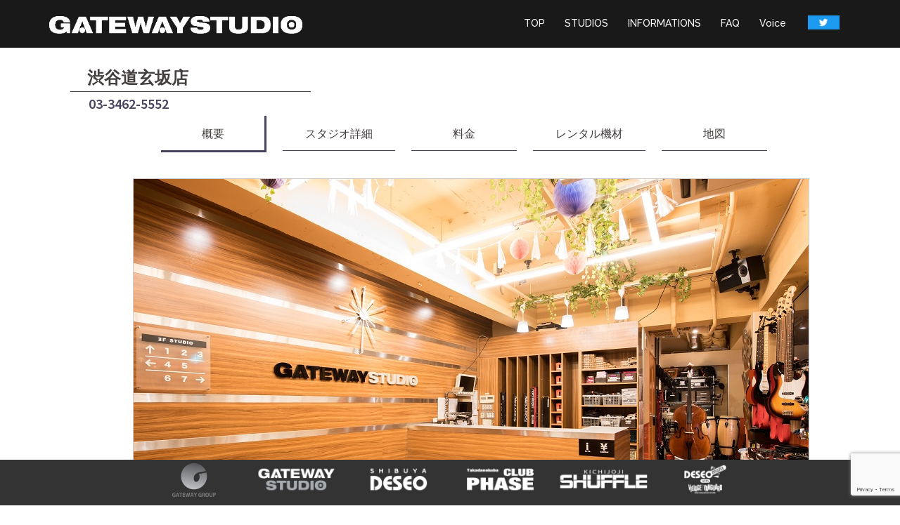

--- FILE ---
content_type: text/html; charset=UTF-8
request_url: http://www.gw-studio.com/studios/studio_shibu2/index?fbclid=IwAR3-ZBeNBP8JxG_uOos9kN0lm2sl2T0vx2opP1Jku_z_4Tkbj4MYtfTTzBU
body_size: 66001
content:
<!DOCTYPE html>
<html lang="ja">
<head>
<meta charset="UTF-8">
	
<!-- is_mobile() :  / price() : 0 / price(?) : /studios/studio_shibu2/index?fbclid=IwAR3-ZBeNBP8JxG_uOos9kN0lm2sl2T0vx2opP1Jku_z_4Tkbj4MYtfTTzBU --> <meta name="viewport" content="width=device-width, initial-scale=1"><link rel="profile" href="http://gmpg.org/xfn/11">
<link rel="pingback" href="http://www.gw-studio.com/xmlrpc.php">

<title>渋谷道玄坂店</title>
<meta name='robots' content='max-image-preview:large' />
	<style>img:is([sizes="auto" i], [sizes^="auto," i]) { contain-intrinsic-size: 3000px 1500px }</style>
	<link rel='dns-prefetch' href='//fonts.googleapis.com' />
<link rel="alternate" type="application/rss+xml" title=" &raquo; フィード" href="http://www.gw-studio.com/feed/" />
<link rel="alternate" type="application/rss+xml" title=" &raquo; コメントフィード" href="http://www.gw-studio.com/comments/feed/" />
<link rel="alternate" type="application/rss+xml" title=" &raquo; 渋谷道玄坂店 のコメントのフィード" href="http://www.gw-studio.com/studios/studio_shibu2/index/feed/" />
<script type="text/javascript">
/* <![CDATA[ */
window._wpemojiSettings = {"baseUrl":"https:\/\/s.w.org\/images\/core\/emoji\/16.0.1\/72x72\/","ext":".png","svgUrl":"https:\/\/s.w.org\/images\/core\/emoji\/16.0.1\/svg\/","svgExt":".svg","source":{"concatemoji":"http:\/\/www.gw-studio.com\/wp-includes\/js\/wp-emoji-release.min.js?ver=6.8.3"}};
/*! This file is auto-generated */
!function(s,n){var o,i,e;function c(e){try{var t={supportTests:e,timestamp:(new Date).valueOf()};sessionStorage.setItem(o,JSON.stringify(t))}catch(e){}}function p(e,t,n){e.clearRect(0,0,e.canvas.width,e.canvas.height),e.fillText(t,0,0);var t=new Uint32Array(e.getImageData(0,0,e.canvas.width,e.canvas.height).data),a=(e.clearRect(0,0,e.canvas.width,e.canvas.height),e.fillText(n,0,0),new Uint32Array(e.getImageData(0,0,e.canvas.width,e.canvas.height).data));return t.every(function(e,t){return e===a[t]})}function u(e,t){e.clearRect(0,0,e.canvas.width,e.canvas.height),e.fillText(t,0,0);for(var n=e.getImageData(16,16,1,1),a=0;a<n.data.length;a++)if(0!==n.data[a])return!1;return!0}function f(e,t,n,a){switch(t){case"flag":return n(e,"\ud83c\udff3\ufe0f\u200d\u26a7\ufe0f","\ud83c\udff3\ufe0f\u200b\u26a7\ufe0f")?!1:!n(e,"\ud83c\udde8\ud83c\uddf6","\ud83c\udde8\u200b\ud83c\uddf6")&&!n(e,"\ud83c\udff4\udb40\udc67\udb40\udc62\udb40\udc65\udb40\udc6e\udb40\udc67\udb40\udc7f","\ud83c\udff4\u200b\udb40\udc67\u200b\udb40\udc62\u200b\udb40\udc65\u200b\udb40\udc6e\u200b\udb40\udc67\u200b\udb40\udc7f");case"emoji":return!a(e,"\ud83e\udedf")}return!1}function g(e,t,n,a){var r="undefined"!=typeof WorkerGlobalScope&&self instanceof WorkerGlobalScope?new OffscreenCanvas(300,150):s.createElement("canvas"),o=r.getContext("2d",{willReadFrequently:!0}),i=(o.textBaseline="top",o.font="600 32px Arial",{});return e.forEach(function(e){i[e]=t(o,e,n,a)}),i}function t(e){var t=s.createElement("script");t.src=e,t.defer=!0,s.head.appendChild(t)}"undefined"!=typeof Promise&&(o="wpEmojiSettingsSupports",i=["flag","emoji"],n.supports={everything:!0,everythingExceptFlag:!0},e=new Promise(function(e){s.addEventListener("DOMContentLoaded",e,{once:!0})}),new Promise(function(t){var n=function(){try{var e=JSON.parse(sessionStorage.getItem(o));if("object"==typeof e&&"number"==typeof e.timestamp&&(new Date).valueOf()<e.timestamp+604800&&"object"==typeof e.supportTests)return e.supportTests}catch(e){}return null}();if(!n){if("undefined"!=typeof Worker&&"undefined"!=typeof OffscreenCanvas&&"undefined"!=typeof URL&&URL.createObjectURL&&"undefined"!=typeof Blob)try{var e="postMessage("+g.toString()+"("+[JSON.stringify(i),f.toString(),p.toString(),u.toString()].join(",")+"));",a=new Blob([e],{type:"text/javascript"}),r=new Worker(URL.createObjectURL(a),{name:"wpTestEmojiSupports"});return void(r.onmessage=function(e){c(n=e.data),r.terminate(),t(n)})}catch(e){}c(n=g(i,f,p,u))}t(n)}).then(function(e){for(var t in e)n.supports[t]=e[t],n.supports.everything=n.supports.everything&&n.supports[t],"flag"!==t&&(n.supports.everythingExceptFlag=n.supports.everythingExceptFlag&&n.supports[t]);n.supports.everythingExceptFlag=n.supports.everythingExceptFlag&&!n.supports.flag,n.DOMReady=!1,n.readyCallback=function(){n.DOMReady=!0}}).then(function(){return e}).then(function(){var e;n.supports.everything||(n.readyCallback(),(e=n.source||{}).concatemoji?t(e.concatemoji):e.wpemoji&&e.twemoji&&(t(e.twemoji),t(e.wpemoji)))}))}((window,document),window._wpemojiSettings);
/* ]]> */
</script>
<link rel='stylesheet' id='sydney-bootstrap-css' href='http://www.gw-studio.com/wp-content/themes/GatewayStudio/css/bootstrap/bootstrap.min.css?ver=1' type='text/css' media='all' />
<style id='wp-emoji-styles-inline-css' type='text/css'>

	img.wp-smiley, img.emoji {
		display: inline !important;
		border: none !important;
		box-shadow: none !important;
		height: 1em !important;
		width: 1em !important;
		margin: 0 0.07em !important;
		vertical-align: -0.1em !important;
		background: none !important;
		padding: 0 !important;
	}
</style>
<link rel='stylesheet' id='wp-block-library-css' href='http://www.gw-studio.com/wp-includes/css/dist/block-library/style.min.css?ver=6.8.3' type='text/css' media='all' />
<style id='classic-theme-styles-inline-css' type='text/css'>
/*! This file is auto-generated */
.wp-block-button__link{color:#fff;background-color:#32373c;border-radius:9999px;box-shadow:none;text-decoration:none;padding:calc(.667em + 2px) calc(1.333em + 2px);font-size:1.125em}.wp-block-file__button{background:#32373c;color:#fff;text-decoration:none}
</style>
<style id='global-styles-inline-css' type='text/css'>
:root{--wp--preset--aspect-ratio--square: 1;--wp--preset--aspect-ratio--4-3: 4/3;--wp--preset--aspect-ratio--3-4: 3/4;--wp--preset--aspect-ratio--3-2: 3/2;--wp--preset--aspect-ratio--2-3: 2/3;--wp--preset--aspect-ratio--16-9: 16/9;--wp--preset--aspect-ratio--9-16: 9/16;--wp--preset--color--black: #000000;--wp--preset--color--cyan-bluish-gray: #abb8c3;--wp--preset--color--white: #ffffff;--wp--preset--color--pale-pink: #f78da7;--wp--preset--color--vivid-red: #cf2e2e;--wp--preset--color--luminous-vivid-orange: #ff6900;--wp--preset--color--luminous-vivid-amber: #fcb900;--wp--preset--color--light-green-cyan: #7bdcb5;--wp--preset--color--vivid-green-cyan: #00d084;--wp--preset--color--pale-cyan-blue: #8ed1fc;--wp--preset--color--vivid-cyan-blue: #0693e3;--wp--preset--color--vivid-purple: #9b51e0;--wp--preset--gradient--vivid-cyan-blue-to-vivid-purple: linear-gradient(135deg,rgba(6,147,227,1) 0%,rgb(155,81,224) 100%);--wp--preset--gradient--light-green-cyan-to-vivid-green-cyan: linear-gradient(135deg,rgb(122,220,180) 0%,rgb(0,208,130) 100%);--wp--preset--gradient--luminous-vivid-amber-to-luminous-vivid-orange: linear-gradient(135deg,rgba(252,185,0,1) 0%,rgba(255,105,0,1) 100%);--wp--preset--gradient--luminous-vivid-orange-to-vivid-red: linear-gradient(135deg,rgba(255,105,0,1) 0%,rgb(207,46,46) 100%);--wp--preset--gradient--very-light-gray-to-cyan-bluish-gray: linear-gradient(135deg,rgb(238,238,238) 0%,rgb(169,184,195) 100%);--wp--preset--gradient--cool-to-warm-spectrum: linear-gradient(135deg,rgb(74,234,220) 0%,rgb(151,120,209) 20%,rgb(207,42,186) 40%,rgb(238,44,130) 60%,rgb(251,105,98) 80%,rgb(254,248,76) 100%);--wp--preset--gradient--blush-light-purple: linear-gradient(135deg,rgb(255,206,236) 0%,rgb(152,150,240) 100%);--wp--preset--gradient--blush-bordeaux: linear-gradient(135deg,rgb(254,205,165) 0%,rgb(254,45,45) 50%,rgb(107,0,62) 100%);--wp--preset--gradient--luminous-dusk: linear-gradient(135deg,rgb(255,203,112) 0%,rgb(199,81,192) 50%,rgb(65,88,208) 100%);--wp--preset--gradient--pale-ocean: linear-gradient(135deg,rgb(255,245,203) 0%,rgb(182,227,212) 50%,rgb(51,167,181) 100%);--wp--preset--gradient--electric-grass: linear-gradient(135deg,rgb(202,248,128) 0%,rgb(113,206,126) 100%);--wp--preset--gradient--midnight: linear-gradient(135deg,rgb(2,3,129) 0%,rgb(40,116,252) 100%);--wp--preset--font-size--small: 13px;--wp--preset--font-size--medium: 20px;--wp--preset--font-size--large: 36px;--wp--preset--font-size--x-large: 42px;--wp--preset--spacing--20: 0.44rem;--wp--preset--spacing--30: 0.67rem;--wp--preset--spacing--40: 1rem;--wp--preset--spacing--50: 1.5rem;--wp--preset--spacing--60: 2.25rem;--wp--preset--spacing--70: 3.38rem;--wp--preset--spacing--80: 5.06rem;--wp--preset--shadow--natural: 6px 6px 9px rgba(0, 0, 0, 0.2);--wp--preset--shadow--deep: 12px 12px 50px rgba(0, 0, 0, 0.4);--wp--preset--shadow--sharp: 6px 6px 0px rgba(0, 0, 0, 0.2);--wp--preset--shadow--outlined: 6px 6px 0px -3px rgba(255, 255, 255, 1), 6px 6px rgba(0, 0, 0, 1);--wp--preset--shadow--crisp: 6px 6px 0px rgba(0, 0, 0, 1);}:where(.is-layout-flex){gap: 0.5em;}:where(.is-layout-grid){gap: 0.5em;}body .is-layout-flex{display: flex;}.is-layout-flex{flex-wrap: wrap;align-items: center;}.is-layout-flex > :is(*, div){margin: 0;}body .is-layout-grid{display: grid;}.is-layout-grid > :is(*, div){margin: 0;}:where(.wp-block-columns.is-layout-flex){gap: 2em;}:where(.wp-block-columns.is-layout-grid){gap: 2em;}:where(.wp-block-post-template.is-layout-flex){gap: 1.25em;}:where(.wp-block-post-template.is-layout-grid){gap: 1.25em;}.has-black-color{color: var(--wp--preset--color--black) !important;}.has-cyan-bluish-gray-color{color: var(--wp--preset--color--cyan-bluish-gray) !important;}.has-white-color{color: var(--wp--preset--color--white) !important;}.has-pale-pink-color{color: var(--wp--preset--color--pale-pink) !important;}.has-vivid-red-color{color: var(--wp--preset--color--vivid-red) !important;}.has-luminous-vivid-orange-color{color: var(--wp--preset--color--luminous-vivid-orange) !important;}.has-luminous-vivid-amber-color{color: var(--wp--preset--color--luminous-vivid-amber) !important;}.has-light-green-cyan-color{color: var(--wp--preset--color--light-green-cyan) !important;}.has-vivid-green-cyan-color{color: var(--wp--preset--color--vivid-green-cyan) !important;}.has-pale-cyan-blue-color{color: var(--wp--preset--color--pale-cyan-blue) !important;}.has-vivid-cyan-blue-color{color: var(--wp--preset--color--vivid-cyan-blue) !important;}.has-vivid-purple-color{color: var(--wp--preset--color--vivid-purple) !important;}.has-black-background-color{background-color: var(--wp--preset--color--black) !important;}.has-cyan-bluish-gray-background-color{background-color: var(--wp--preset--color--cyan-bluish-gray) !important;}.has-white-background-color{background-color: var(--wp--preset--color--white) !important;}.has-pale-pink-background-color{background-color: var(--wp--preset--color--pale-pink) !important;}.has-vivid-red-background-color{background-color: var(--wp--preset--color--vivid-red) !important;}.has-luminous-vivid-orange-background-color{background-color: var(--wp--preset--color--luminous-vivid-orange) !important;}.has-luminous-vivid-amber-background-color{background-color: var(--wp--preset--color--luminous-vivid-amber) !important;}.has-light-green-cyan-background-color{background-color: var(--wp--preset--color--light-green-cyan) !important;}.has-vivid-green-cyan-background-color{background-color: var(--wp--preset--color--vivid-green-cyan) !important;}.has-pale-cyan-blue-background-color{background-color: var(--wp--preset--color--pale-cyan-blue) !important;}.has-vivid-cyan-blue-background-color{background-color: var(--wp--preset--color--vivid-cyan-blue) !important;}.has-vivid-purple-background-color{background-color: var(--wp--preset--color--vivid-purple) !important;}.has-black-border-color{border-color: var(--wp--preset--color--black) !important;}.has-cyan-bluish-gray-border-color{border-color: var(--wp--preset--color--cyan-bluish-gray) !important;}.has-white-border-color{border-color: var(--wp--preset--color--white) !important;}.has-pale-pink-border-color{border-color: var(--wp--preset--color--pale-pink) !important;}.has-vivid-red-border-color{border-color: var(--wp--preset--color--vivid-red) !important;}.has-luminous-vivid-orange-border-color{border-color: var(--wp--preset--color--luminous-vivid-orange) !important;}.has-luminous-vivid-amber-border-color{border-color: var(--wp--preset--color--luminous-vivid-amber) !important;}.has-light-green-cyan-border-color{border-color: var(--wp--preset--color--light-green-cyan) !important;}.has-vivid-green-cyan-border-color{border-color: var(--wp--preset--color--vivid-green-cyan) !important;}.has-pale-cyan-blue-border-color{border-color: var(--wp--preset--color--pale-cyan-blue) !important;}.has-vivid-cyan-blue-border-color{border-color: var(--wp--preset--color--vivid-cyan-blue) !important;}.has-vivid-purple-border-color{border-color: var(--wp--preset--color--vivid-purple) !important;}.has-vivid-cyan-blue-to-vivid-purple-gradient-background{background: var(--wp--preset--gradient--vivid-cyan-blue-to-vivid-purple) !important;}.has-light-green-cyan-to-vivid-green-cyan-gradient-background{background: var(--wp--preset--gradient--light-green-cyan-to-vivid-green-cyan) !important;}.has-luminous-vivid-amber-to-luminous-vivid-orange-gradient-background{background: var(--wp--preset--gradient--luminous-vivid-amber-to-luminous-vivid-orange) !important;}.has-luminous-vivid-orange-to-vivid-red-gradient-background{background: var(--wp--preset--gradient--luminous-vivid-orange-to-vivid-red) !important;}.has-very-light-gray-to-cyan-bluish-gray-gradient-background{background: var(--wp--preset--gradient--very-light-gray-to-cyan-bluish-gray) !important;}.has-cool-to-warm-spectrum-gradient-background{background: var(--wp--preset--gradient--cool-to-warm-spectrum) !important;}.has-blush-light-purple-gradient-background{background: var(--wp--preset--gradient--blush-light-purple) !important;}.has-blush-bordeaux-gradient-background{background: var(--wp--preset--gradient--blush-bordeaux) !important;}.has-luminous-dusk-gradient-background{background: var(--wp--preset--gradient--luminous-dusk) !important;}.has-pale-ocean-gradient-background{background: var(--wp--preset--gradient--pale-ocean) !important;}.has-electric-grass-gradient-background{background: var(--wp--preset--gradient--electric-grass) !important;}.has-midnight-gradient-background{background: var(--wp--preset--gradient--midnight) !important;}.has-small-font-size{font-size: var(--wp--preset--font-size--small) !important;}.has-medium-font-size{font-size: var(--wp--preset--font-size--medium) !important;}.has-large-font-size{font-size: var(--wp--preset--font-size--large) !important;}.has-x-large-font-size{font-size: var(--wp--preset--font-size--x-large) !important;}
:where(.wp-block-post-template.is-layout-flex){gap: 1.25em;}:where(.wp-block-post-template.is-layout-grid){gap: 1.25em;}
:where(.wp-block-columns.is-layout-flex){gap: 2em;}:where(.wp-block-columns.is-layout-grid){gap: 2em;}
:root :where(.wp-block-pullquote){font-size: 1.5em;line-height: 1.6;}
</style>
<link rel='stylesheet' id='contact-form-7-css' href='http://www.gw-studio.com/wp-content/plugins/contact-form-7/includes/css/styles.css?ver=6.1.4' type='text/css' media='all' />
<link rel='stylesheet' id='sydney-fonts-css' href='https://fonts.googleapis.com/css?family=Source+Sans+Pro%3A400%2C400italic%2C600%7CRaleway%3A400%2C500%2C600' type='text/css' media='all' />
<link rel='stylesheet' id='sydney-style-css' href='http://www.gw-studio.com/wp-content/themes/GatewayStudio/style.css?ver=20180710' type='text/css' media='all' />
<style id='sydney-style-inline-css' type='text/css'>
.site-header { background-color:rgba(0,0,0,0.9);}
.site-title { font-size:32px; }
.site-description { font-size:16px; }
#mainnav ul li a { font-size:14px; }
h1 { font-size:52px; }
h2 { font-size:42px; }
h3 { font-size:32px; }
h4 { font-size:25px; }
h5 { font-size:20px; }
h6 { font-size:18px; }
body { font-size:16px; }
.single .hentry .title-post { font-size:36px; }
.header-image { background-size:cover;}
.header-image { height:300px; }
.site-header.float-header { background-color:rgba(0,0,0,0.9);}
@media only screen and (max-width: 1024px) { .site-header { background-color:#000000;}}
.site-title a, .site-title a:hover { color:#ffffff}
.site-description { color:#ffffff}
#mainnav ul li a, #mainnav ul li::before { color:#ffffff}
#mainnav .sub-menu li a { color:#ffffff}
#mainnav .sub-menu li a { background:#1c1c1c}
.text-slider .maintitle, .text-slider .subtitle { color:#ffffff}
body { color:#47425d}
#secondary { background-color:#ffffff}
#secondary, #secondary a, #secondary .widget-title { color:#767676}
.footer-widgets { background-color:#252525}
.btn-menu { color:#ffffff}
#mainnav ul li a:hover { color:#d65050}
.site-footer { background-color:#1c1c1c}
.site-footer,.site-footer a { color:#666666}
.overlay { background-color:#000000}
.page-wrap { padding-top:83px;}
.page-wrap { padding-bottom:100px;}
@media only screen and (max-width: 1025px) {		
			.mobile-slide {
				display: block;
			}
			.slide-item {
				background-image: none !important;
			}
			.header-slider {
			}
			.slide-item {
				height: auto !important;
			}
			.slide-inner {
				min-height: initial;
			} 
		}
@media only screen and (max-width: 780px) { 
    	h1 { font-size: 32px;}
		h2 { font-size: 28px;}
		h3 { font-size: 22px;}
		h4 { font-size: 18px;}
		h5 { font-size: 16px;}
		h6 { font-size: 14px;}
    }

</style>
<link rel='stylesheet' id='sydney-font-awesome-css' href='http://www.gw-studio.com/wp-content/themes/GatewayStudio/fonts/font-awesome.min.css?ver=6.8.3' type='text/css' media='all' />
<!--[if lte IE 9]>
<link rel='stylesheet' id='sydney-ie9-css' href='http://www.gw-studio.com/wp-content/themes/GatewayStudio/css/ie9.css?ver=6.8.3' type='text/css' media='all' />
<![endif]-->
<link rel='stylesheet' id='slb_core-css' href='http://www.gw-studio.com/wp-content/plugins/simple-lightbox/client/css/app.css?ver=2.9.4' type='text/css' media='all' />
<script type="text/javascript" src="http://www.gw-studio.com/wp-includes/js/jquery/jquery.min.js?ver=3.7.1" id="jquery-core-js"></script>
<script type="text/javascript" src="http://www.gw-studio.com/wp-includes/js/jquery/jquery-migrate.min.js?ver=3.4.1" id="jquery-migrate-js"></script>
<link rel="https://api.w.org/" href="http://www.gw-studio.com/wp-json/" /><link rel="alternate" title="JSON" type="application/json" href="http://www.gw-studio.com/wp-json/wp/v2/posts/981" /><link rel="EditURI" type="application/rsd+xml" title="RSD" href="http://www.gw-studio.com/xmlrpc.php?rsd" />
<meta name="generator" content="WordPress 6.8.3" />
<link rel="canonical" href="http://www.gw-studio.com/studios/studio_shibu2/index" />
<link rel='shortlink' href='http://www.gw-studio.com/?p=981' />
<link rel="alternate" title="oEmbed (JSON)" type="application/json+oembed" href="http://www.gw-studio.com/wp-json/oembed/1.0/embed?url=http%3A%2F%2Fwww.gw-studio.com%2Fstudios%2Fstudio_shibu2%2Findex" />
<link rel="alternate" title="oEmbed (XML)" type="text/xml+oembed" href="http://www.gw-studio.com/wp-json/oembed/1.0/embed?url=http%3A%2F%2Fwww.gw-studio.com%2Fstudios%2Fstudio_shibu2%2Findex&#038;format=xml" />
<link rel="icon" href="http://www.gw-studio.com/wp-content/uploads/2025/12/cropped-gateway-1-32x32.png" sizes="32x32" />
<link rel="icon" href="http://www.gw-studio.com/wp-content/uploads/2025/12/cropped-gateway-1-192x192.png" sizes="192x192" />
<link rel="apple-touch-icon" href="http://www.gw-studio.com/wp-content/uploads/2025/12/cropped-gateway-1-180x180.png" />
<meta name="msapplication-TileImage" content="http://www.gw-studio.com/wp-content/uploads/2025/12/cropped-gateway-1-270x270.png" />
	<script type="text/javascript">
jQuery(function() {
 jQuery('.trigger').click(function () {
 jQuery('#GWglobalNavi').toggleClass('clicked');
 jQuery('#menu-item-1748 .sub-menu li a').attr('target','_blank');
	 console.log('#menu-item-1748');
});
});
</script>
</head>
<!-- Google tag (gtag.js) -->
<script async src="https://www.googletagmanager.com/gtag/js?id=AW-1061183031"></script>
<script>
  window.dataLayer = window.dataLayer || [];
  function gtag(){dataLayer.push(arguments);}
  gtag('js', new Date());

  gtag('config', 'AW-1061183031');
</script>
<!-- Event snippet for 予約ボタンのクリック conversion page -->
<script>
function gtag_report_conversion(url) {
  var callback = function () {
    if (typeof(url) != 'undefined') {
      window.location = url;
    }
  };
  gtag('event', 'conversion', {
      'send_to': 'AW-1061183031/SjhECOv5_rcYELe8gfoD',
      'event_callback': callback
  });
  return false;
}
</script>
	
<body class="wp-singular post-template post-template-single-studio post-template-single-studio-php single single-post postid-981 single-format-standard wp-theme-GatewayStudio">

	<div class="preloader">
	    <div class="spinner">
	        <div class="pre-bounce1"></div>
	        <div class="pre-bounce2"></div>
	    </div>
	</div>
	
<div id="page" class="hfeed site">
	<a class="skip-link screen-reader-text" href="#content">Skip to content</a>

		
	<div class="header-clone"></div>

	
	<header id="masthead" class="site-header" role="banner">
		<div class="header-wrap">
            <div class="container">
                <div class="row">
				<div class="col-md-4 col-sm-8 col-xs-12">
		        					<a href="http://www.gw-studio.com/" title=""><img class="site-logo" src="http://www.gw-studio.com/wp-content/uploads/2019/10/logo-wh.png" alt="" /></a>
		        				</div>
				<div class="col-md-8 col-sm-4 col-xs-12">
					<div class="btn-menu"></div>
					<nav id="mainnav" class="mainnav" role="navigation">
						<div class="menu-%e3%83%98%e3%83%83%e3%83%80%e3%83%bc%e3%83%a1%e3%83%8b%e3%83%a5%e3%83%bc-container"><ul id="menu-%e3%83%98%e3%83%83%e3%83%80%e3%83%bc%e3%83%a1%e3%83%8b%e3%83%a5%e3%83%bc" class="menu"><li id="menu-item-958" class="menu-item menu-item-type-post_type menu-item-object-page menu-item-home menu-item-958"><a href="http://www.gw-studio.com/">TOP</a></li>
<li id="menu-item-971" class="menu-item menu-item-type-custom menu-item-object-custom menu-item-home current-menu-ancestor current-menu-parent menu-item-has-children menu-item-971"><a href="http://www.gw-studio.com/#top-first">STUDIOS</a>
<ul class="sub-menu">
	<li id="menu-item-1012" class="menu-item menu-item-type-post_type menu-item-object-post menu-item-1012"><a href="http://www.gw-studio.com/studios/studio_iken/index">池袋北口店/6F</a></li>
	<li id="menu-item-1013" class="menu-item menu-item-type-post_type menu-item-object-post menu-item-1013"><a href="http://www.gw-studio.com/studios/studio_iken5f/index">池袋北口店/5F</a></li>
	<li id="menu-item-1016" class="menu-item menu-item-type-post_type menu-item-object-post menu-item-1016"><a href="http://www.gw-studio.com/studios/studio_baba3rd/index">高田馬場3号店</a></li>
	<li id="menu-item-1019" class="menu-item menu-item-type-post_type menu-item-object-post menu-item-1019"><a href="http://www.gw-studio.com/studios/studio_machi/index">町田店</a></li>
	<li id="menu-item-1020" class="menu-item menu-item-type-post_type menu-item-object-post menu-item-1020"><a href="http://www.gw-studio.com/studios/studio_kashi/index">柏店</a></li>
	<li id="menu-item-1021" class="menu-item menu-item-type-post_type menu-item-object-post menu-item-1021"><a href="http://www.gw-studio.com/studios/studio_omiya/index">大宮店</a></li>
	<li id="menu-item-1022" class="menu-item menu-item-type-post_type menu-item-object-post current-menu-item menu-item-1022"><a href="http://www.gw-studio.com/studios/studio_shibu2/index" aria-current="page">渋谷道玄坂店</a></li>
</ul>
</li>
<li id="menu-item-1232" class="menu-item menu-item-type-post_type menu-item-object-page menu-item-1232"><a href="http://www.gw-studio.com/info/">INFORMATIONS</a></li>
<li id="menu-item-969" class="menu-item menu-item-type-post_type menu-item-object-page menu-item-969"><a href="http://www.gw-studio.com/faq/">FAQ</a></li>
<li id="menu-item-970" class="menu-item menu-item-type-post_type menu-item-object-page menu-item-970"><a href="http://www.gw-studio.com/voice/">Voice</a></li>
<li id="menu-item-1748" class="menu-item menu-item-type-custom menu-item-object-custom menu-item-has-children menu-item-1748"><a>Twitter</a>
<ul class="sub-menu">
	<li id="menu-item-1749" class="menu-item menu-item-type-custom menu-item-object-custom menu-item-1749"><a href="https://twitter.com/gw_ike2">池袋北口店</a></li>
	<li id="menu-item-1750" class="menu-item menu-item-type-custom menu-item-object-custom menu-item-1750"><a href="https://twitter.com/gw_baba3">高田馬場3号店</a></li>
	<li id="menu-item-1751" class="menu-item menu-item-type-custom menu-item-object-custom menu-item-1751"><a href="https://twitter.com/gw_machida">町田店</a></li>
	<li id="menu-item-1752" class="menu-item menu-item-type-custom menu-item-object-custom menu-item-1752"><a href="https://twitter.com/Gw_kashiwa2">柏店</a></li>
	<li id="menu-item-1753" class="menu-item menu-item-type-custom menu-item-object-custom menu-item-1753"><a href="https://twitter.com/gw_oomi">大宮店</a></li>
	<li id="menu-item-1754" class="menu-item menu-item-type-custom menu-item-object-custom menu-item-1754"><a href="https://twitter.com/GATEWAYSTUDIO2">渋谷道玄坂店</a></li>
</ul>
</li>
</ul></div>					</nav><!-- #site-navigation -->
				</div>
				</div>
					<script type="text/javascript">
jQuery(function() {
 jQuery('#menu-item-1748 .sub-menu li a').attr('target','_blank');
	jQuery('#menu-item-1748>a').text('');
});
</script>
			</div>
		</div>
	</header><!-- #masthead -->

	
	<div class="sydney-hero-area">
				<div class="header-image">
			<div class="overlay"></div>			<img class="header-inner" src="" width="1920" alt="" title="">
		</div>
		
			</div>

	
	<div id="content" class="page-wrap">
		<div class="container content-wrapper">
			<div class="row">	
	
	
	<div id="primary" class="content-area col-md-12 ">
<style>
.page-wrap {
    padding-top: 0;
}
</style>
				
		<!-- single-studio.php -->

		<main id="main" class="post-wrap single-studio" role="main">

		
			
<article id="post-981" class="post-981 post type-post status-publish format-standard hentry category-studio_shibu2">
	
	
	<header class="entry-header">
		
		<div class="meta-post">
			<a href="http://www.gw-studio.com/category/studios/studio_shibu2/" title="studio_shibu2" class="post-cat">studio_shibu2</a>		</div>

		<h1 class="title-post entry-title">渋谷道玄坂店</h1>
				<div class="single-meta">
			<span class="posted-on">Posted <a href="http://www.gw-studio.com/studios/studio_shibu2/index" rel="bookmark"><time class="entry-date published" datetime="2019-09-30T01:17:30+09:00">9月 30, 2019</time><time class="updated" datetime="2025-12-29T17:33:46+09:00">12月 29, 2025</time></a></span><span class="byline"> <span class="author vcard"><a class="url fn n" href="http://www.gw-studio.com/author/gateway-admin/">gateway-admin</a></span></span>		</div><!-- .entry-meta -->
			</header><!-- .entry-header -->

	
	<div class="entry-content">
		<div class="container" id="branch-container">
        <div id="branch-inner">
        <div id="branch-header">
         
        <h2><span>渋谷道玄坂店</span></h2>
        <p id="branch-address">
        03-3462-5552
        </p>
        
        <ul id="branch-menu" class="col-md-12">
        <li class="branch-li-active"><a href="/studios/studio_shibu2/index"><span class="branch-menu-border">概要</span></a></li>
        <li><a href="/studios/studio_shibu2/detail"><span class="branch-menu-border">スタジオ詳細</span></a></li>
        <li><a href="/studios/studio_shibu2/price"><span class="branch-menu-border">料金</span></a></li>
        <li><a href="/studios/studio_shibu2/rental"><span class="branch-menu-border">レンタル機材</span></a></li>
        <li><a href="/studios/studio_shibu2/map"><span class="branch-menu-border">地図</span></a></li>
        </ul>
        </div> <!-- #branch-header -->
        <section id="studio-gallery" class="clearfix">
            <div id="gallery-target" class="col-md-12"><img decoding="async" src="/wp-content/uploads/2019/11/dougenzaka_05.jpg"></div>
        <ul id="gallery-thumbs" class="clearfix col-md-12">
            <li class="col-md-3 col-xs-6"><img decoding="async" src="/wp-content/uploads/2019/11/dougenzaka_05.jpg"></li>
            <li class="col-md-3 col-xs-6"><img decoding="async" src="/wp-content/uploads/2019/11/dougenzaka_06.jpg"></li>
            <li class="col-md-3 col-xs-6"><img decoding="async" src="/wp-content/uploads/2019/11/dougenzaka_07.jpg"></li>
            <li class="col-md-3 col-xs-6"><img decoding="async" src="/wp-content/uploads/2019/11/dougenzaka_08.jpg"></li>
        </ul>

<p style="text-align:center">
<img decoding="async" class="alignnone size-full wp-image-404" src="/wp-content/uploads/2025/12/20251229_news_studiolive.png" alt="" width="750" >
</p>
        </section>
        <p class="branch-eyecatch">●地区最大級の28帖大部屋を含む合計12部屋を備えたスタジオ。</p>
        <p>・JR渋谷駅より徒歩7分<br>
        ・都営地下鉄渋谷駅、1番2番出口より徒歩3分<br>
        ・京王井の頭線渋谷駅マークシティ内より徒歩2分、神泉駅より徒歩3分<br>
        ・28帖の大部屋有り！<br>
        ・1Fに専用駐車場2台分有り（要確認）¥300/1h税抜</p>
        <p>■基本営業時間<br>
        10:00~23:00<br>

※営業時間については、随時変更する場合がございます。<br>
大変ご迷惑をおかけいたしますが、何卒ご理解を賜りますようお願い申し上げます。
</p>
        <p>有名ライブハウスが集中し、渋谷の音楽シーンを牽引している道玄坂地区に当店は位置しております。<br>
8帖の小さい部屋から28帖の大部屋、合計12室を有しておりDJ機器の取り揃え、機材預かりロッカーなど多様なニーズにお応え致します。<br>
ビル内に専用駐車場も備え周辺にはコインパーキングも数多く、機材が多い方でも大変アクセスのしやすいスタジオとなっておりますので、ライブ前のサウンドチェックなどにも是非ご利用ください！</p>
        <div id="banners"><a href="http://www.gw-studio.com/wp-content/uploads/2017/05/locker.jpg" data-slb-active="1" data-slb-asset="1979280558" data-slb-internal="0"><img decoding="async" class="alignnone size-full wp-image-404" src="http://www.gw-studio.com/wp-content/uploads/2017/05/locker.jpg" alt="" width="283" height="137"></a><br>
        ロッカーにて機材のお預かりが可能です。当日少しの時間でも盗難防止のためこちらのサービスをご利用いただいております。ご利用はスタッフまで。※使用条件がありますので、店舗までご連絡ください。<br>
        料金(税込み)：1日 ¥150 / 1ヶ月 ¥2,000<br>
        （スタジオ予約の無いお客様はこちらのサービスをご利用頂く事ができません。短期ロッカーはご予約日の前後8日間のみご利用可能です。）</div>     
<p><a href="https://www.reserve1.jp/studio/member/VisitorLogin.php?lc=tlsccmeco&amp;mn=3&amp;gr=8" target="blank" rel="noopener noreferrer" onclick="https://www.reserve1.jp/studio/member/VisitorLogin.php?lc=tlsccmeco&amp;mn=3&amp;gr=8')"><br>
<!--    <img decoding="async" src="http://www.gw-studio.com/wp-content/themes/gateway/images/banner/banner_online.png" alt="オンライン予約"><br> -->
    <img decoding="async" src="http://www.gw-studio.com/wp-content/uploads/2021/09/banner_online_nocaption.png" alt="オンライン予約"><br>

    →渋谷道玄坂店オンライン予約ページ</a></p>
        </div> <!-- #branch-inner -->
        </div>			</div><!-- .entry-content -->

	<footer class="entry-footer">
			</footer><!-- .entry-footer -->

	
</article><!-- #post-## -->

				<nav class="navigation post-navigation" role="navigation">
		<h2 class="screen-reader-text">Post navigation</h2>
		<div class="nav-links clearfix">
			<div class="nav-next"><a href="http://www.gw-studio.com/studios/studio_omiya/index" rel="next">大宮店</a><span>&#10230;</span></div>		</div><!-- .nav-links -->
	</nav><!-- .navigation -->
	
			
		
		</main><!-- #main -->
	</div><!-- #primary -->

	
	<div id="branch-twitter-news" class="col-md-12 clearfix">
<div id="branch-twitter" class="col-md-6 col-xs-12">
<h3><span>Twitter</span></h3>
<div id="branch-twitter-inner">
<a class="twitter-timeline col-md-6 col-xs-12" width="auto" height="600px" data-chrome="noheader noborders nofooter" data-lang="ja" data-link-color="#1b8fd3" href="https://twitter.com/GATEWAYSTUDIO2">Tweets by 〒150-0043　東京都渋谷区道玄坂2-13-5 ハーベストビルディング3F、4F<br />
(tel)03-3462-5552
</a> <script async src="//platform.twitter.com/widgets.js" charset="utf-8"></script>
</div> <!-- #branch-twitter-inner -->
</div> <!-- #branch-twitter -->
<div id="branch-news" class="col-md-6 col-xs-12">
<h3><span>NEWS</span></h3>
<div id="branch-news-inner">
<div id="branch-news-more-inner">
<div id="branch-news-block">
<h4>2025.12.29</h4>
<p class="news_title">◆スタジオライブサービスのお知らせ</p><a href="http://www.gw-studio.com/wp-content/uploads/2025/12/20251229_news_studiolive.png" data-slb-active="1" data-slb-asset="282681188" data-slb-internal="0"><img loading="lazy" decoding="async" src="http://www.gw-studio.com/wp-content/uploads/2025/12/20251229_news_studiolive-1024x723.png" alt="" width="1024" height="723" class="aligncenter size-large wp-image-2151" srcset="http://www.gw-studio.com/wp-content/uploads/2025/12/20251229_news_studiolive-1024x723.png 1024w, http://www.gw-studio.com/wp-content/uploads/2025/12/20251229_news_studiolive-300x212.png 300w, http://www.gw-studio.com/wp-content/uploads/2025/12/20251229_news_studiolive-210x148.png 210w, http://www.gw-studio.com/wp-content/uploads/2025/12/20251229_news_studiolive-768x542.png 768w, http://www.gw-studio.com/wp-content/uploads/2025/12/20251229_news_studiolive-830x586.png 830w, http://www.gw-studio.com/wp-content/uploads/2025/12/20251229_news_studiolive-230x162.png 230w, http://www.gw-studio.com/wp-content/uploads/2025/12/20251229_news_studiolive-350x247.png 350w, http://www.gw-studio.com/wp-content/uploads/2025/12/20251229_news_studiolive-480x339.png 480w, http://www.gw-studio.com/wp-content/uploads/2025/12/20251229_news_studiolive.png 1197w" sizes="auto, (max-width: 1024px) 100vw, 1024px" /></a>  
<hr />
</div> <!-- .branch-news-block -->
<div id="branch-news-block">
<h4>2025.6.9</h4>
<p class="news_title">◆渋谷道玄坂店スタッフ募集中</p><img loading="lazy" decoding="async" src="http://www.gw-studio.com/wp-content/uploads/2025/06/562698366182752630-212x300.jpeg" alt="" width="212" height="300" class="alignnone size-medium wp-image-2087" srcset="http://www.gw-studio.com/wp-content/uploads/2025/06/562698366182752630-212x300.jpeg 212w, http://www.gw-studio.com/wp-content/uploads/2025/06/562698366182752630-148x210.jpeg 148w, http://www.gw-studio.com/wp-content/uploads/2025/06/562698366182752630-230x326.jpeg 230w, http://www.gw-studio.com/wp-content/uploads/2025/06/562698366182752630-350x496.jpeg 350w, http://www.gw-studio.com/wp-content/uploads/2025/06/562698366182752630.jpeg 452w" sizes="auto, (max-width: 212px) 100vw, 212px" />  
<hr />
</div> <!-- .branch-news-block -->
<div id="branch-news-block">
<h4>2024.7.31</h4>
<p class="news_title">◆ビル外壁補修工事のお知らせ</p><img loading="lazy" decoding="async" src="http://www.gw-studio.com/wp-content/uploads/2024/07/486DBEBBC62BED5A7C3FB3BE74452E7FC1A3ACCB-212x300.jpeg" alt="" width="212" height="300" class="alignnone size-medium wp-image-2044" srcset="http://www.gw-studio.com/wp-content/uploads/2024/07/486DBEBBC62BED5A7C3FB3BE74452E7FC1A3ACCB-212x300.jpeg 212w, http://www.gw-studio.com/wp-content/uploads/2024/07/486DBEBBC62BED5A7C3FB3BE74452E7FC1A3ACCB-149x210.jpeg 149w, http://www.gw-studio.com/wp-content/uploads/2024/07/486DBEBBC62BED5A7C3FB3BE74452E7FC1A3ACCB-768x1086.jpeg 768w, http://www.gw-studio.com/wp-content/uploads/2024/07/486DBEBBC62BED5A7C3FB3BE74452E7FC1A3ACCB-724x1024.jpeg 724w, http://www.gw-studio.com/wp-content/uploads/2024/07/486DBEBBC62BED5A7C3FB3BE74452E7FC1A3ACCB-830x1173.jpeg 830w, http://www.gw-studio.com/wp-content/uploads/2024/07/486DBEBBC62BED5A7C3FB3BE74452E7FC1A3ACCB-230x325.jpeg 230w, http://www.gw-studio.com/wp-content/uploads/2024/07/486DBEBBC62BED5A7C3FB3BE74452E7FC1A3ACCB-350x495.jpeg 350w, http://www.gw-studio.com/wp-content/uploads/2024/07/486DBEBBC62BED5A7C3FB3BE74452E7FC1A3ACCB-480x678.jpeg 480w" sizes="auto, (max-width: 212px) 100vw, 212px" />  
<hr />
</div> <!-- .branch-news-block -->
<div id="branch-news-block">
<h4>2024.4.16</h4>
<p class="news_title">◆道玄坂店スタッフ募集</p><img loading="lazy" decoding="async" src="http://www.gw-studio.com/wp-content/uploads/2024/04/recruite_dogenzaka-212x300.png" alt="" width="212" height="300" class="alignnone size-medium wp-image-2012" srcset="http://www.gw-studio.com/wp-content/uploads/2024/04/recruite_dogenzaka-212x300.png 212w, http://www.gw-studio.com/wp-content/uploads/2024/04/recruite_dogenzaka-148x210.png 148w, http://www.gw-studio.com/wp-content/uploads/2024/04/recruite_dogenzaka-722x1024.png 722w, http://www.gw-studio.com/wp-content/uploads/2024/04/recruite_dogenzaka-230x326.png 230w, http://www.gw-studio.com/wp-content/uploads/2024/04/recruite_dogenzaka-350x496.png 350w, http://www.gw-studio.com/wp-content/uploads/2024/04/recruite_dogenzaka-480x680.png 480w, http://www.gw-studio.com/wp-content/uploads/2024/04/recruite_dogenzaka.png 764w" sizes="auto, (max-width: 212px) 100vw, 212px" />  
<hr />
</div> <!-- .branch-news-block -->
<div id="branch-news-block">
<h4>2024.3.25</h4>
<p class="news_title">◆料金改定のお知らせ</p><img loading="lazy" decoding="async" src="http://www.gw-studio.com/wp-content/uploads/2024/03/3e793a771a2fb83b01cdc0ac536b9ae9-300x212.jpg" alt="" width="300" height="212" class="alignnone size-medium wp-image-2008" srcset="http://www.gw-studio.com/wp-content/uploads/2024/03/3e793a771a2fb83b01cdc0ac536b9ae9-300x212.jpg 300w, http://www.gw-studio.com/wp-content/uploads/2024/03/3e793a771a2fb83b01cdc0ac536b9ae9-210x148.jpg 210w, http://www.gw-studio.com/wp-content/uploads/2024/03/3e793a771a2fb83b01cdc0ac536b9ae9-768x543.jpg 768w, http://www.gw-studio.com/wp-content/uploads/2024/03/3e793a771a2fb83b01cdc0ac536b9ae9-830x587.jpg 830w, http://www.gw-studio.com/wp-content/uploads/2024/03/3e793a771a2fb83b01cdc0ac536b9ae9-230x163.jpg 230w, http://www.gw-studio.com/wp-content/uploads/2024/03/3e793a771a2fb83b01cdc0ac536b9ae9-350x247.jpg 350w, http://www.gw-studio.com/wp-content/uploads/2024/03/3e793a771a2fb83b01cdc0ac536b9ae9-480x339.jpg 480w, http://www.gw-studio.com/wp-content/uploads/2024/03/3e793a771a2fb83b01cdc0ac536b9ae9.jpg 842w" sizes="auto, (max-width: 300px) 100vw, 300px" />  
<hr />
</div> <!-- .branch-news-block -->
<div id="branch-news-block">
<h4>2023.11.6</h4>
<p class="news_title">◆最新DJミキサーがついにスタート！</p><img loading="lazy" decoding="async" src="http://www.gw-studio.com/wp-content/uploads/2023/11/shibuya_news_1106-213x300.jpeg" alt="" width="213" height="300" class="alignnone size-medium wp-image-1954" srcset="http://www.gw-studio.com/wp-content/uploads/2023/11/shibuya_news_1106-213x300.jpeg 213w, http://www.gw-studio.com/wp-content/uploads/2023/11/shibuya_news_1106-149x210.jpeg 149w, http://www.gw-studio.com/wp-content/uploads/2023/11/shibuya_news_1106-768x1079.jpeg 768w, http://www.gw-studio.com/wp-content/uploads/2023/11/shibuya_news_1106-729x1024.jpeg 729w, http://www.gw-studio.com/wp-content/uploads/2023/11/shibuya_news_1106-830x1167.jpeg 830w, http://www.gw-studio.com/wp-content/uploads/2023/11/shibuya_news_1106-230x323.jpeg 230w, http://www.gw-studio.com/wp-content/uploads/2023/11/shibuya_news_1106-350x492.jpeg 350w, http://www.gw-studio.com/wp-content/uploads/2023/11/shibuya_news_1106-480x675.jpeg 480w, http://www.gw-studio.com/wp-content/uploads/2023/11/shibuya_news_1106.jpeg 1080w" sizes="auto, (max-width: 213px) 100vw, 213px" />  
<hr />
</div> <!-- .branch-news-block -->
<div id="branch-news-block">
<h4>2023.5.28</h4>
<p class="news_title">◆HOLIDAY NIGHT PACK キャンペーン開始！</p><img loading="lazy" decoding="async" src="http://www.gw-studio.com/wp-content/uploads/2023/05/GW_holiday_night_pack-212x300.jpg" alt="" width="212" height="300" class="alignnone size-medium wp-image-1834" srcset="http://www.gw-studio.com/wp-content/uploads/2023/05/GW_holiday_night_pack-212x300.jpg 212w, http://www.gw-studio.com/wp-content/uploads/2023/05/GW_holiday_night_pack-148x210.jpg 148w, http://www.gw-studio.com/wp-content/uploads/2023/05/GW_holiday_night_pack-768x1086.jpg 768w, http://www.gw-studio.com/wp-content/uploads/2023/05/GW_holiday_night_pack-724x1024.jpg 724w, http://www.gw-studio.com/wp-content/uploads/2023/05/GW_holiday_night_pack-830x1174.jpg 830w, http://www.gw-studio.com/wp-content/uploads/2023/05/GW_holiday_night_pack-230x325.jpg 230w, http://www.gw-studio.com/wp-content/uploads/2023/05/GW_holiday_night_pack-350x495.jpg 350w, http://www.gw-studio.com/wp-content/uploads/2023/05/GW_holiday_night_pack-480x679.jpg 480w, http://www.gw-studio.com/wp-content/uploads/2023/05/GW_holiday_night_pack.jpg 1240w" sizes="auto, (max-width: 212px) 100vw, 212px" />  
<hr />
</div> <!-- .branch-news-block -->
<div id="branch-news-block">
<h4>2023.3.8</h4>
<p class="news_title">◆道玄坂店スタッフ募集</p><img loading="lazy" decoding="async" src="http://www.gw-studio.com/wp-content/uploads/2023/03/recruite_dogenzaka-212x300.jpg" alt="" width="212" height="300" class="alignnone size-medium wp-image-1810" srcset="http://www.gw-studio.com/wp-content/uploads/2023/03/recruite_dogenzaka-212x300.jpg 212w, http://www.gw-studio.com/wp-content/uploads/2023/03/recruite_dogenzaka-148x210.jpg 148w, http://www.gw-studio.com/wp-content/uploads/2023/03/recruite_dogenzaka-768x1089.jpg 768w, http://www.gw-studio.com/wp-content/uploads/2023/03/recruite_dogenzaka-722x1024.jpg 722w, http://www.gw-studio.com/wp-content/uploads/2023/03/recruite_dogenzaka-830x1177.jpg 830w, http://www.gw-studio.com/wp-content/uploads/2023/03/recruite_dogenzaka-230x326.jpg 230w, http://www.gw-studio.com/wp-content/uploads/2023/03/recruite_dogenzaka-350x496.jpg 350w, http://www.gw-studio.com/wp-content/uploads/2023/03/recruite_dogenzaka-480x681.jpg 480w, http://www.gw-studio.com/wp-content/uploads/2023/03/recruite_dogenzaka.jpg 1114w" sizes="auto, (max-width: 212px) 100vw, 212px" />  
<hr />
</div> <!-- .branch-news-block -->
<div id="branch-news-block">
<h4>2021.6.30</h4>
<p class="news_title">◆スタジオライブ配信サービス値下げキャンペーン</p><a href="http://www.gw-studio.com/wp-content/uploads/2021/06/c7f76139dd33f7a3dedadea272059760.jpg" data-slb-active="1" data-slb-asset="211504034" data-slb-internal="0"><img loading="lazy" decoding="async" class="alignnone wp-image-1543 size-medium" src="http://www.gw-studio.com/wp-content/uploads/2021/06/c7f76139dd33f7a3dedadea272059760.jpg" alt="" width="208" height="300" /></a>  
<hr />
</div> <!-- .branch-news-block -->
<div id="branch-news-block">
<h4>2021.6.30</h4>
<p class="news_title">◆学生20%オフキャンペーン「もっと学割」</p><a href="http://www.gw-studio.com/wp-content/uploads/2021/06/56c285d51bd385a14d7eceb9edcb9e5d.jpg" data-slb-active="1" data-slb-asset="175237989" data-slb-internal="0"><img loading="lazy" decoding="async" class="alignnone wp-image-1543 size-medium" src="http://www.gw-studio.com/wp-content/uploads/2021/06/56c285d51bd385a14d7eceb9edcb9e5d.jpg" alt="" width="208" height="300" /></a>  
<hr />
</div> <!-- .branch-news-block -->
<div id="branch-news-block">
<h4>2020.7.25</h4>
<p class="news_title">◆Pearl Eliminator&#8221;SOLO&#8221;レンタルフェア開催</p><a href="http://www.gw-studio.com/wp-content/uploads/2020/07/gw-news_0725.jpg" data-slb-active="1" data-slb-asset="1963801898" data-slb-internal="0"><img loading="lazy" decoding="async" class="alignnone wp-image-1543 size-medium" src="http://www.gw-studio.com/wp-content/uploads/2020/07/gw-news_0725-208x300.jpg" alt="" width="208" height="300" srcset="http://www.gw-studio.com/wp-content/uploads/2020/07/gw-news_0725-208x300.jpg 208w, http://www.gw-studio.com/wp-content/uploads/2020/07/gw-news_0725-146x210.jpg 146w, http://www.gw-studio.com/wp-content/uploads/2020/07/gw-news_0725-711x1024.jpg 711w, http://www.gw-studio.com/wp-content/uploads/2020/07/gw-news_0725-230x331.jpg 230w, http://www.gw-studio.com/wp-content/uploads/2020/07/gw-news_0725-350x504.jpg 350w, http://www.gw-studio.com/wp-content/uploads/2020/07/gw-news_0725-480x692.jpg 480w, http://www.gw-studio.com/wp-content/uploads/2020/07/gw-news_0725.jpg 723w" sizes="auto, (max-width: 208px) 100vw, 208px" /></a>  
<hr />
</div> <!-- .branch-news-block -->
<div id="branch-news-block">
<h4>2020.7.15</h4>
<p class="news_title">◆今ならお試しいただけます！！</p>池袋北口店、高田馬場3号店、渋谷道玄坂店にてお試しいただけます！

製品購入はこちらから。
<a href="https://herbe-chick.com/" target="_blank" style="text-decoration:underline;">Herbe＆Chick</a>


<a href="http://www.gw-studio.com/wp-content/uploads/2020/07/hc_banner.jpeg" data-slb-active="1" data-slb-asset="1937827024" data-slb-internal="0"><img loading="lazy" decoding="async" class="alignnone wp-image-1531 size-medium" src="http://www.gw-studio.com/wp-content/uploads/2020/07/hc_banner-300x212.jpeg" alt="" width="300" height="212" srcset="http://www.gw-studio.com/wp-content/uploads/2020/07/hc_banner-300x212.jpeg 300w, http://www.gw-studio.com/wp-content/uploads/2020/07/hc_banner-210x149.jpeg 210w, http://www.gw-studio.com/wp-content/uploads/2020/07/hc_banner-768x543.jpeg 768w, http://www.gw-studio.com/wp-content/uploads/2020/07/hc_banner-1024x724.jpeg 1024w, http://www.gw-studio.com/wp-content/uploads/2020/07/hc_banner-830x587.jpeg 830w, http://www.gw-studio.com/wp-content/uploads/2020/07/hc_banner-230x163.jpeg 230w, http://www.gw-studio.com/wp-content/uploads/2020/07/hc_banner-350x248.jpeg 350w, http://www.gw-studio.com/wp-content/uploads/2020/07/hc_banner-480x339.jpeg 480w, http://www.gw-studio.com/wp-content/uploads/2020/07/hc_banner.jpeg 1523w" sizes="auto, (max-width: 300px) 100vw, 300px" /></a>  
<hr />
</div> <!-- .branch-news-block -->
<div id="branch-news-block">
<h4>2020.6.14</h4>
<p class="news_title">◆個人練習のご予約が前日オープンから受付可能になります！</p><a href="http://www.gw-studio.com/wp-content/uploads/2020/06/kojin_01.jpeg" data-slb-active="1" data-slb-asset="1303288791" data-slb-internal="0"><img loading="lazy" decoding="async" class="alignnone wp-image-1506 size-medium" src="http://www.gw-studio.com/wp-content/uploads/2020/06/kojin_01-300x169.jpeg" alt="" width="300" height="169" /></a>  
<hr />
</div> <!-- .branch-news-block -->
<div id="branch-news-block">
<h4>2020.5.6</h4>
<p class="news_title">◆ご来店のお客様へお願いとご注意</p><a href="http://www.gw-studio.com/wp-content/uploads/2020/03/notice_20200330.jpeg" data-slb-active="1" data-slb-asset="1874765981" data-slb-internal="0"><img loading="lazy" decoding="async" class="alignnone wp-image-1493 size-medium" src="http://www.gw-studio.com/wp-content/uploads/2020/03/notice_20200330-212x300.jpeg" alt="" width="212" height="300" srcset="http://www.gw-studio.com/wp-content/uploads/2020/03/notice_20200330-212x300.jpeg 212w, http://www.gw-studio.com/wp-content/uploads/2020/03/notice_20200330-148x210.jpeg 148w, http://www.gw-studio.com/wp-content/uploads/2020/03/notice_20200330-768x1087.jpeg 768w, http://www.gw-studio.com/wp-content/uploads/2020/03/notice_20200330-724x1024.jpeg 724w, http://www.gw-studio.com/wp-content/uploads/2020/03/notice_20200330-830x1174.jpeg 830w, http://www.gw-studio.com/wp-content/uploads/2020/03/notice_20200330-230x325.jpeg 230w, http://www.gw-studio.com/wp-content/uploads/2020/03/notice_20200330-350x495.jpeg 350w, http://www.gw-studio.com/wp-content/uploads/2020/03/notice_20200330-480x679.jpeg 480w, http://www.gw-studio.com/wp-content/uploads/2020/03/notice_20200330.jpeg 1721w" sizes="auto, (max-width: 212px) 100vw, 212px" /></a>  
<hr />
</div> <!-- .branch-news-block -->
<div id="branch-news-block">
<h4>2020.5.6</h4>
<p class="news_title">◆営業自粛期間のお知らせ 　4月-5月上旬</p><img loading="lazy" decoding="async" src="http://www.gw-studio.com/wp-content/uploads/2020/04/news-0408-260x300.jpeg" alt="" width="260" height="300" class="alignnone size-medium wp-image-1494" srcset="http://www.gw-studio.com/wp-content/uploads/2020/04/news-0408-260x300.jpeg 260w, http://www.gw-studio.com/wp-content/uploads/2020/04/news-0408-182x210.jpeg 182w, http://www.gw-studio.com/wp-content/uploads/2020/04/news-0408-768x885.jpeg 768w, http://www.gw-studio.com/wp-content/uploads/2020/04/news-0408-889x1024.jpeg 889w, http://www.gw-studio.com/wp-content/uploads/2020/04/news-0408-830x957.jpeg 830w, http://www.gw-studio.com/wp-content/uploads/2020/04/news-0408-230x265.jpeg 230w, http://www.gw-studio.com/wp-content/uploads/2020/04/news-0408-350x403.jpeg 350w, http://www.gw-studio.com/wp-content/uploads/2020/04/news-0408-480x553.jpeg 480w, http://www.gw-studio.com/wp-content/uploads/2020/04/news-0408.jpeg 1076w" sizes="auto, (max-width: 260px) 100vw, 260px" />  
<hr />
</div> <!-- .branch-news-block -->
<div id="branch-news-block">
<h4>2020.1.8</h4>
<p class="news_title">◆渋谷道玄坂店　一部料金改訂のお知らせ</p><img loading="lazy" decoding="async" src="http://www.gw-studio.com/wp-content/uploads/2020/01/dougenzaka_news_200108-212x300.jpeg" alt="" width="212" height="300" class="alignnone size-medium wp-image-1438" srcset="http://www.gw-studio.com/wp-content/uploads/2020/01/dougenzaka_news_200108-212x300.jpeg 212w, http://www.gw-studio.com/wp-content/uploads/2020/01/dougenzaka_news_200108-148x210.jpeg 148w, http://www.gw-studio.com/wp-content/uploads/2020/01/dougenzaka_news_200108-230x325.jpeg 230w, http://www.gw-studio.com/wp-content/uploads/2020/01/dougenzaka_news_200108-350x495.jpeg 350w, http://www.gw-studio.com/wp-content/uploads/2020/01/dougenzaka_news_200108-480x679.jpeg 480w, http://www.gw-studio.com/wp-content/uploads/2020/01/dougenzaka_news_200108.jpeg 595w" sizes="auto, (max-width: 212px) 100vw, 212px" />  
<hr />
</div> <!-- .branch-news-block -->
<div id="branch-news-block">
<h4>2019.10.15</h4>
この度の台風19号の影響により被害に遭われた方々に謹んでお見舞い申し上げますと共に、1日も早い復旧・復興をお祈り申し上げます。  
<hr />
</div> <!-- .branch-news-block -->
<div id="branch-news-block">
<h4>2019.10.12</h4>
<p class="news_title">◆大型台風による臨時休業のお知らせ</p>10/12(土)　全日クローズ

10/13(日)
道玄坂店 12時オープン
代々木店 14時オープン
立川店 9時オープン
町田店 14時オープン
高田馬場戸山口店　　12：00オープン
高田馬場フェイズ店　14：00オープン
高田馬場3号店　　　 14：00オープン
池袋北口店　　　　　14：00オープン
大宮店　　　　　　　14：00オープン
柏店　　　　　　　　13：00オープン


なお、交通機関の運行次第によっては、更に遅れる可能性もございますのでご了承くださいませ。各店舗のTWITTER情報などをご覧くださいませ。

この期間のご予約いただいているお客さまには大変ご迷惑をおかけいたしますが、皆さまの安全にも配慮いたしまして決定させていただきました。何卒、ご了承くださいませ。

※この期間のご予約のキャンセル料は、もちろん頂いておりません。  
<hr />
</div> <!-- .branch-news-block -->
<div id="branch-news-block">
<h4>2019.8.12</h4>
<p class="news_title">◆渋谷道玄坂店、拡大！！！</p>渋谷道玄坂店、拡大！！！
２部屋　増設

<a href="http://www.gw-studio.com/studio/studio_shibu2/">詳しくはこちら →</a>  
<hr />
</div> <!-- .branch-news-block -->
<div id="branch-news-block">
<h4>2018.12.3</h4>
<p class="news_title">◆スタッフ募集中</p>詳細は<a href="http://www.gw-studio.com/recruit" rel="noopener noreferrer">リクルート情報ページ</a>をご覧ください。
※応募方法は必ずリクルートページをご確認ください。
記載以外の方法には対応致しかねます。  
<hr />
</div> <!-- .branch-news-block -->
</div> <!-- #branch-news-more-inner -->
</div> <!-- #branch-news-inner -->
</div> <!-- #branch-news -->
 
</div> <!-- #branch-twitter-news -->

  


<script type="speculationrules">
{"prefetch":[{"source":"document","where":{"and":[{"href_matches":"\/*"},{"not":{"href_matches":["\/wp-*.php","\/wp-admin\/*","\/wp-content\/uploads\/*","\/wp-content\/*","\/wp-content\/plugins\/*","\/wp-content\/themes\/GatewayStudio\/*","\/*\\?(.+)"]}},{"not":{"selector_matches":"a[rel~=\"nofollow\"]"}},{"not":{"selector_matches":".no-prefetch, .no-prefetch a"}}]},"eagerness":"conservative"}]}
</script>
<script type="text/javascript" src="http://www.gw-studio.com/wp-includes/js/dist/hooks.min.js?ver=4d63a3d491d11ffd8ac6" id="wp-hooks-js"></script>
<script type="text/javascript" src="http://www.gw-studio.com/wp-includes/js/dist/i18n.min.js?ver=5e580eb46a90c2b997e6" id="wp-i18n-js"></script>
<script type="text/javascript" id="wp-i18n-js-after">
/* <![CDATA[ */
wp.i18n.setLocaleData( { 'text direction\u0004ltr': [ 'ltr' ] } );
/* ]]> */
</script>
<script type="text/javascript" src="http://www.gw-studio.com/wp-content/plugins/contact-form-7/includes/swv/js/index.js?ver=6.1.4" id="swv-js"></script>
<script type="text/javascript" id="contact-form-7-js-translations">
/* <![CDATA[ */
( function( domain, translations ) {
	var localeData = translations.locale_data[ domain ] || translations.locale_data.messages;
	localeData[""].domain = domain;
	wp.i18n.setLocaleData( localeData, domain );
} )( "contact-form-7", {"translation-revision-date":"2025-11-30 08:12:23+0000","generator":"GlotPress\/4.0.3","domain":"messages","locale_data":{"messages":{"":{"domain":"messages","plural-forms":"nplurals=1; plural=0;","lang":"ja_JP"},"This contact form is placed in the wrong place.":["\u3053\u306e\u30b3\u30f3\u30bf\u30af\u30c8\u30d5\u30a9\u30fc\u30e0\u306f\u9593\u9055\u3063\u305f\u4f4d\u7f6e\u306b\u7f6e\u304b\u308c\u3066\u3044\u307e\u3059\u3002"],"Error:":["\u30a8\u30e9\u30fc:"]}},"comment":{"reference":"includes\/js\/index.js"}} );
/* ]]> */
</script>
<script type="text/javascript" id="contact-form-7-js-before">
/* <![CDATA[ */
var wpcf7 = {
    "api": {
        "root": "http:\/\/www.gw-studio.com\/wp-json\/",
        "namespace": "contact-form-7\/v1"
    }
};
/* ]]> */
</script>
<script type="text/javascript" src="http://www.gw-studio.com/wp-content/plugins/contact-form-7/includes/js/index.js?ver=6.1.4" id="contact-form-7-js"></script>
<script type="text/javascript" src="http://www.gw-studio.com/wp-content/themes/GatewayStudio/js/scripts.js?ver=6.8.3" id="sydney-scripts-js"></script>
<script type="text/javascript" src="http://www.gw-studio.com/wp-content/themes/GatewayStudio/js/main.min.js?ver=20180716" id="sydney-main-js"></script>
<script type="text/javascript" src="http://www.gw-studio.com/wp-content/themes/GatewayStudio/js/skip-link-focus-fix.js?ver=20130115" id="sydney-skip-link-focus-fix-js"></script>
<script type="text/javascript" src="https://www.google.com/recaptcha/api.js?render=6LfECTQsAAAAACvWMlJgy0eVX_17wi8tCkKxLSw0&amp;ver=3.0" id="google-recaptcha-js"></script>
<script type="text/javascript" src="http://www.gw-studio.com/wp-includes/js/dist/vendor/wp-polyfill.min.js?ver=3.15.0" id="wp-polyfill-js"></script>
<script type="text/javascript" id="wpcf7-recaptcha-js-before">
/* <![CDATA[ */
var wpcf7_recaptcha = {
    "sitekey": "6LfECTQsAAAAACvWMlJgy0eVX_17wi8tCkKxLSw0",
    "actions": {
        "homepage": "homepage",
        "contactform": "contactform"
    }
};
/* ]]> */
</script>
<script type="text/javascript" src="http://www.gw-studio.com/wp-content/plugins/contact-form-7/modules/recaptcha/index.js?ver=6.1.4" id="wpcf7-recaptcha-js"></script>
<script type="text/javascript" src="http://www.gw-studio.com/wp-content/plugins/simple-lightbox/client/js/prod/lib.core.js?ver=2.9.4" id="slb_core-js"></script>
<script type="text/javascript" src="http://www.gw-studio.com/wp-content/plugins/simple-lightbox/client/js/prod/lib.view.js?ver=2.9.4" id="slb_view-js"></script>
<script type="text/javascript" src="http://www.gw-studio.com/wp-content/plugins/simple-lightbox/themes/baseline/js/prod/client.js?ver=2.9.4" id="slb-asset-slb_baseline-base-js"></script>
<script type="text/javascript" src="http://www.gw-studio.com/wp-content/plugins/simple-lightbox/themes/default/js/prod/client.js?ver=2.9.4" id="slb-asset-slb_default-base-js"></script>
<script type="text/javascript" src="http://www.gw-studio.com/wp-content/plugins/simple-lightbox/template-tags/item/js/prod/tag.item.js?ver=2.9.4" id="slb-asset-item-base-js"></script>
<script type="text/javascript" src="http://www.gw-studio.com/wp-content/plugins/simple-lightbox/template-tags/ui/js/prod/tag.ui.js?ver=2.9.4" id="slb-asset-ui-base-js"></script>
<script type="text/javascript" src="http://www.gw-studio.com/wp-content/plugins/simple-lightbox/content-handlers/image/js/prod/handler.image.js?ver=2.9.4" id="slb-asset-image-base-js"></script>
<script type="text/javascript" id="slb_footer">/* <![CDATA[ */if ( !!window.jQuery ) {(function($){$(document).ready(function(){if ( !!window.SLB && SLB.has_child('View.init') ) { SLB.View.init({"ui_autofit":true,"ui_animate":true,"slideshow_autostart":false,"slideshow_duration":"6","group_loop":false,"ui_overlay_opacity":"0.8","ui_title_default":false,"theme_default":"slb_default","ui_labels":{"loading":"Loading","close":"Close","nav_next":"Next","nav_prev":"Previous","slideshow_start":"Start slideshow","slideshow_stop":"Stop slideshow","group_status":"Item %current% of %total%"}}); }
if ( !!window.SLB && SLB.has_child('View.assets') ) { {$.extend(SLB.View.assets, {"282681188":{"id":2151,"type":"image","internal":true,"source":"http:\/\/www.gw-studio.com\/wp-content\/uploads\/2025\/12\/20251229_news_studiolive.png","title":"20251229_news_studiolive","caption":"","description":""},"211504034":{"id":1671,"type":"image","internal":true,"source":"http:\/\/www.gw-studio.com\/wp-content\/uploads\/2021\/06\/c7f76139dd33f7a3dedadea272059760.jpg","title":"\u914d\u4fe1\u30e9\u30a4\u30d6\u30b9\u30bf\u30fc\u30c8\u30ad\u30e3\u30f3","caption":"","description":""},"175237989":{"id":1668,"type":"image","internal":true,"source":"http:\/\/www.gw-studio.com\/wp-content\/uploads\/2021\/06\/56c285d51bd385a14d7eceb9edcb9e5d.jpg","title":"\u3082\u3063\u3068\u5b66\u5272","caption":"","description":""},"1963801898":{"id":1543,"type":"image","internal":true,"source":"http:\/\/www.gw-studio.com\/wp-content\/uploads\/2020\/07\/gw-news_0725.jpg","title":"gw-news_0725","caption":"","description":""},"1937827024":{"id":1531,"type":"image","internal":true,"source":"http:\/\/www.gw-studio.com\/wp-content\/uploads\/2020\/07\/hc_banner.jpeg","title":"hc_banner","caption":"","description":""},"1303288791":{"id":null,"type":"image","internal":true,"source":"http:\/\/www.gw-studio.com\/wp-content\/uploads\/2020\/06\/kojin_01.jpeg"},"1874765981":{"id":1493,"type":"image","internal":true,"source":"http:\/\/www.gw-studio.com\/wp-content\/uploads\/2020\/03\/notice_20200330.jpeg","title":"notice_20200330","caption":"","description":""}});} }
/* THM */
if ( !!window.SLB && SLB.has_child('View.extend_theme') ) { SLB.View.extend_theme('slb_baseline',{"name":"\u30d9\u30fc\u30b9\u30e9\u30a4\u30f3","parent":"","styles":[{"handle":"base","uri":"http:\/\/www.gw-studio.com\/wp-content\/plugins\/simple-lightbox\/themes\/baseline\/css\/style.css","deps":[]}],"layout_raw":"<div class=\"slb_container\"><div class=\"slb_content\">{{item.content}}<div class=\"slb_nav\"><span class=\"slb_prev\">{{ui.nav_prev}}<\/span><span class=\"slb_next\">{{ui.nav_next}}<\/span><\/div><div class=\"slb_controls\"><span class=\"slb_close\">{{ui.close}}<\/span><span class=\"slb_slideshow\">{{ui.slideshow_control}}<\/span><\/div><div class=\"slb_loading\">{{ui.loading}}<\/div><\/div><div class=\"slb_details\"><div class=\"inner\"><div class=\"slb_data\"><div class=\"slb_data_content\"><span class=\"slb_data_title\">{{item.title}}<\/span><span class=\"slb_group_status\">{{ui.group_status}}<\/span><div class=\"slb_data_desc\">{{item.description}}<\/div><\/div><\/div><div class=\"slb_nav\"><span class=\"slb_prev\">{{ui.nav_prev}}<\/span><span class=\"slb_next\">{{ui.nav_next}}<\/span><\/div><\/div><\/div><\/div>"}); }if ( !!window.SLB && SLB.has_child('View.extend_theme') ) { SLB.View.extend_theme('slb_default',{"name":"\u30c7\u30d5\u30a9\u30eb\u30c8 (\u30e9\u30a4\u30c8)","parent":"slb_baseline","styles":[{"handle":"base","uri":"http:\/\/www.gw-studio.com\/wp-content\/plugins\/simple-lightbox\/themes\/default\/css\/style.css","deps":[]}]}); }})})(jQuery);}/* ]]> */</script>
<script type="text/javascript" id="slb_context">/* <![CDATA[ */if ( !!window.jQuery ) {(function($){$(document).ready(function(){if ( !!window.SLB ) { {$.extend(SLB, {"context":["public","user_guest"]});} }})})(jQuery);}/* ]]> */</script>
<footer class="footer col-md-12">
<div id="footer-inner">
<div>
&copy; GATEWAY STUDIO All Rights Reserved.
</div>
<div>
<h4>店舗一覧</h4>
<ul>
<li><a href="http://www.gw-studio.com/studios/studio_iken/index">池袋北口店/6F</a></li>
<li><a href="http://www.gw-studio.com/studios/studio_kashi/index">柏店</a></li>
<li><a href="http://www.gw-studio.com/studios/studio_iken5f/index">池袋北口店/5F</a></li>
<li><a href="http://www.gw-studio.com/studios/studio_omiya/index">大宮店</a></li>
<li><a href="http://www.gw-studio.com/studios/studio_baba3rd/index">高田馬場3号店</a></li>
<li><a href="http://www.gw-studio.com/studios/studio_shibu2/index">渋谷道玄坂店</a></li>	
<li><a href="http://www.gw-studio.com/studios/studio_machi/index">町田店</a></li>
<!-- <li><a href="http://www.gw-studio.com/studios/studio_baba/index">高田馬場戸山口店</a></li> -->
<!-- <li><a href="http://www.gw-studio.com/studios/studio_babaphase/index">高田馬場フェイズ店</a></li> -->

<!-- <li><a href="http://www.gw-studio.com/studios/studio_yoyo/index">代々木店</a></li> -->
<!-- <li><a href="http://www.gw-studio.com/studios/studio_shibu/index">渋谷店</a></li> -->
<!-- <li><a href="http://www.gw-studio.com/studios/studio_tachikawa/index">立川店</a></li> -->




<!-- <li><a href="http://www.gw-studio.com/studios/studio_yoko/index">横浜店</a></li> -->
</ul>
</div>
<div>
<h4>Contents</h4>
<ul>
<li><ul><a href="http://www.gw-studio.com/info">Info</a>
    <li><a href="http://www.gw-studio.com/info#membership">スタジオ利用規約</a></li>
    <li><a href="http://www.gw-studio.com/info#reserve">ご予約について</a></li>
    <li><a href="http://www.gw-studio.com/info#howtouse">ご利用について</a></li>
    <li><a href="http://www.gw-studio.com/info#point">ポイントカードについて</a></li>
    <li><a href="http://www.gw-studio.com/info-etc#studiolive">スタジオライブ</a></li>
    <li><a href="http://www.gw-studio.com/info-etc#dance">ダンス練習</a></li>
    <li><a href="http://www.gw-studio.com/info-etc#musicschool">音楽講習</a></li></ul></li>
<li><ul>
    <li><a href="http://www.gw-studio.com/faq">FAQ</a></li>
    <li><a href="http://www.gw-studio.com/voice">Voice</a></li>
<li><a href="http://www.gw-studio.com/company_info">会社概要</a></li>
</ul></li></ul>
</div>
</div> <!-- #footer-inner -->
</footer>

<div id="GWglobalNavi">
	<ul>
		<li><img src="http://www.gw-studio.com/wp-content/themes/GatewayStudio/gw-navi/gw-group.png"></li>
		<li class="sp-showlinks"><a class="trigger">▲ GATEWAY GROUP LINKS</a></li>
		<li class="sp-closelinks"><a class="trigger">▽ CLOSE LINKS</a></li>
		<li class="gateway"><a href="http://www.gw-studio.com" target=”_blank”>GATEWAY STUDIO</a></li>
		<li class="deseo"><a href="http://www.deseo.co.jp" target=”_blank”>SHIBUYA DESEO</a></li>
		<li class="phase"><a href="http://www.club-phase.com" target=”_blank”>高田馬場CLUB PHASE</a></li>
<!--		<li class="kinoto"><a href="http://kinoto.jp" target=”_blank”>渋谷club乙-kinoto-</a></li> -->
		<li class="shuffle"><a href="http://www.k-shuffle.com/" target=”_blank”>吉祥寺SHUFFLE</a></li>
		<li class="mini"><a href="http://www.deseo.co.jp/mini/" target=”_blank”>DESEO mini with VILLAGE VANGUARD</a></li>
		<li class="harvest"><a href="https://www.hvt-inc.com" target=”_blank”>harvest</a></li>
	</ul>
</div>
<script type="text/javascript">
var gaJsHost = (("https:" == document.location.protocol) ? "https://ssl." : "http://www.");
document.write(unescape("%3Cscript src='" + gaJsHost + "google-analytics.com/ga.js' type='text/javascript'%3E%3C/script%3E"));
</script>
<script type="text/javascript">
try {
var pageTracker = _gat._getTracker("UA-3078292-5");
pageTracker._trackPageview();
} catch(err) {}</script>
</body>
</html>
<script>
jQuery("#gallery-thumbs li img").bind("click",function(){
	jQuery("#gallery-target img").attr({'src':jQuery(this).attr('src')});
});
</script>

--- FILE ---
content_type: text/html; charset=utf-8
request_url: https://www.google.com/recaptcha/api2/anchor?ar=1&k=6LfECTQsAAAAACvWMlJgy0eVX_17wi8tCkKxLSw0&co=aHR0cDovL3d3dy5ndy1zdHVkaW8uY29tOjgw&hl=en&v=PoyoqOPhxBO7pBk68S4YbpHZ&size=invisible&anchor-ms=20000&execute-ms=30000&cb=6raswnkz3oku
body_size: 49041
content:
<!DOCTYPE HTML><html dir="ltr" lang="en"><head><meta http-equiv="Content-Type" content="text/html; charset=UTF-8">
<meta http-equiv="X-UA-Compatible" content="IE=edge">
<title>reCAPTCHA</title>
<style type="text/css">
/* cyrillic-ext */
@font-face {
  font-family: 'Roboto';
  font-style: normal;
  font-weight: 400;
  font-stretch: 100%;
  src: url(//fonts.gstatic.com/s/roboto/v48/KFO7CnqEu92Fr1ME7kSn66aGLdTylUAMa3GUBHMdazTgWw.woff2) format('woff2');
  unicode-range: U+0460-052F, U+1C80-1C8A, U+20B4, U+2DE0-2DFF, U+A640-A69F, U+FE2E-FE2F;
}
/* cyrillic */
@font-face {
  font-family: 'Roboto';
  font-style: normal;
  font-weight: 400;
  font-stretch: 100%;
  src: url(//fonts.gstatic.com/s/roboto/v48/KFO7CnqEu92Fr1ME7kSn66aGLdTylUAMa3iUBHMdazTgWw.woff2) format('woff2');
  unicode-range: U+0301, U+0400-045F, U+0490-0491, U+04B0-04B1, U+2116;
}
/* greek-ext */
@font-face {
  font-family: 'Roboto';
  font-style: normal;
  font-weight: 400;
  font-stretch: 100%;
  src: url(//fonts.gstatic.com/s/roboto/v48/KFO7CnqEu92Fr1ME7kSn66aGLdTylUAMa3CUBHMdazTgWw.woff2) format('woff2');
  unicode-range: U+1F00-1FFF;
}
/* greek */
@font-face {
  font-family: 'Roboto';
  font-style: normal;
  font-weight: 400;
  font-stretch: 100%;
  src: url(//fonts.gstatic.com/s/roboto/v48/KFO7CnqEu92Fr1ME7kSn66aGLdTylUAMa3-UBHMdazTgWw.woff2) format('woff2');
  unicode-range: U+0370-0377, U+037A-037F, U+0384-038A, U+038C, U+038E-03A1, U+03A3-03FF;
}
/* math */
@font-face {
  font-family: 'Roboto';
  font-style: normal;
  font-weight: 400;
  font-stretch: 100%;
  src: url(//fonts.gstatic.com/s/roboto/v48/KFO7CnqEu92Fr1ME7kSn66aGLdTylUAMawCUBHMdazTgWw.woff2) format('woff2');
  unicode-range: U+0302-0303, U+0305, U+0307-0308, U+0310, U+0312, U+0315, U+031A, U+0326-0327, U+032C, U+032F-0330, U+0332-0333, U+0338, U+033A, U+0346, U+034D, U+0391-03A1, U+03A3-03A9, U+03B1-03C9, U+03D1, U+03D5-03D6, U+03F0-03F1, U+03F4-03F5, U+2016-2017, U+2034-2038, U+203C, U+2040, U+2043, U+2047, U+2050, U+2057, U+205F, U+2070-2071, U+2074-208E, U+2090-209C, U+20D0-20DC, U+20E1, U+20E5-20EF, U+2100-2112, U+2114-2115, U+2117-2121, U+2123-214F, U+2190, U+2192, U+2194-21AE, U+21B0-21E5, U+21F1-21F2, U+21F4-2211, U+2213-2214, U+2216-22FF, U+2308-230B, U+2310, U+2319, U+231C-2321, U+2336-237A, U+237C, U+2395, U+239B-23B7, U+23D0, U+23DC-23E1, U+2474-2475, U+25AF, U+25B3, U+25B7, U+25BD, U+25C1, U+25CA, U+25CC, U+25FB, U+266D-266F, U+27C0-27FF, U+2900-2AFF, U+2B0E-2B11, U+2B30-2B4C, U+2BFE, U+3030, U+FF5B, U+FF5D, U+1D400-1D7FF, U+1EE00-1EEFF;
}
/* symbols */
@font-face {
  font-family: 'Roboto';
  font-style: normal;
  font-weight: 400;
  font-stretch: 100%;
  src: url(//fonts.gstatic.com/s/roboto/v48/KFO7CnqEu92Fr1ME7kSn66aGLdTylUAMaxKUBHMdazTgWw.woff2) format('woff2');
  unicode-range: U+0001-000C, U+000E-001F, U+007F-009F, U+20DD-20E0, U+20E2-20E4, U+2150-218F, U+2190, U+2192, U+2194-2199, U+21AF, U+21E6-21F0, U+21F3, U+2218-2219, U+2299, U+22C4-22C6, U+2300-243F, U+2440-244A, U+2460-24FF, U+25A0-27BF, U+2800-28FF, U+2921-2922, U+2981, U+29BF, U+29EB, U+2B00-2BFF, U+4DC0-4DFF, U+FFF9-FFFB, U+10140-1018E, U+10190-1019C, U+101A0, U+101D0-101FD, U+102E0-102FB, U+10E60-10E7E, U+1D2C0-1D2D3, U+1D2E0-1D37F, U+1F000-1F0FF, U+1F100-1F1AD, U+1F1E6-1F1FF, U+1F30D-1F30F, U+1F315, U+1F31C, U+1F31E, U+1F320-1F32C, U+1F336, U+1F378, U+1F37D, U+1F382, U+1F393-1F39F, U+1F3A7-1F3A8, U+1F3AC-1F3AF, U+1F3C2, U+1F3C4-1F3C6, U+1F3CA-1F3CE, U+1F3D4-1F3E0, U+1F3ED, U+1F3F1-1F3F3, U+1F3F5-1F3F7, U+1F408, U+1F415, U+1F41F, U+1F426, U+1F43F, U+1F441-1F442, U+1F444, U+1F446-1F449, U+1F44C-1F44E, U+1F453, U+1F46A, U+1F47D, U+1F4A3, U+1F4B0, U+1F4B3, U+1F4B9, U+1F4BB, U+1F4BF, U+1F4C8-1F4CB, U+1F4D6, U+1F4DA, U+1F4DF, U+1F4E3-1F4E6, U+1F4EA-1F4ED, U+1F4F7, U+1F4F9-1F4FB, U+1F4FD-1F4FE, U+1F503, U+1F507-1F50B, U+1F50D, U+1F512-1F513, U+1F53E-1F54A, U+1F54F-1F5FA, U+1F610, U+1F650-1F67F, U+1F687, U+1F68D, U+1F691, U+1F694, U+1F698, U+1F6AD, U+1F6B2, U+1F6B9-1F6BA, U+1F6BC, U+1F6C6-1F6CF, U+1F6D3-1F6D7, U+1F6E0-1F6EA, U+1F6F0-1F6F3, U+1F6F7-1F6FC, U+1F700-1F7FF, U+1F800-1F80B, U+1F810-1F847, U+1F850-1F859, U+1F860-1F887, U+1F890-1F8AD, U+1F8B0-1F8BB, U+1F8C0-1F8C1, U+1F900-1F90B, U+1F93B, U+1F946, U+1F984, U+1F996, U+1F9E9, U+1FA00-1FA6F, U+1FA70-1FA7C, U+1FA80-1FA89, U+1FA8F-1FAC6, U+1FACE-1FADC, U+1FADF-1FAE9, U+1FAF0-1FAF8, U+1FB00-1FBFF;
}
/* vietnamese */
@font-face {
  font-family: 'Roboto';
  font-style: normal;
  font-weight: 400;
  font-stretch: 100%;
  src: url(//fonts.gstatic.com/s/roboto/v48/KFO7CnqEu92Fr1ME7kSn66aGLdTylUAMa3OUBHMdazTgWw.woff2) format('woff2');
  unicode-range: U+0102-0103, U+0110-0111, U+0128-0129, U+0168-0169, U+01A0-01A1, U+01AF-01B0, U+0300-0301, U+0303-0304, U+0308-0309, U+0323, U+0329, U+1EA0-1EF9, U+20AB;
}
/* latin-ext */
@font-face {
  font-family: 'Roboto';
  font-style: normal;
  font-weight: 400;
  font-stretch: 100%;
  src: url(//fonts.gstatic.com/s/roboto/v48/KFO7CnqEu92Fr1ME7kSn66aGLdTylUAMa3KUBHMdazTgWw.woff2) format('woff2');
  unicode-range: U+0100-02BA, U+02BD-02C5, U+02C7-02CC, U+02CE-02D7, U+02DD-02FF, U+0304, U+0308, U+0329, U+1D00-1DBF, U+1E00-1E9F, U+1EF2-1EFF, U+2020, U+20A0-20AB, U+20AD-20C0, U+2113, U+2C60-2C7F, U+A720-A7FF;
}
/* latin */
@font-face {
  font-family: 'Roboto';
  font-style: normal;
  font-weight: 400;
  font-stretch: 100%;
  src: url(//fonts.gstatic.com/s/roboto/v48/KFO7CnqEu92Fr1ME7kSn66aGLdTylUAMa3yUBHMdazQ.woff2) format('woff2');
  unicode-range: U+0000-00FF, U+0131, U+0152-0153, U+02BB-02BC, U+02C6, U+02DA, U+02DC, U+0304, U+0308, U+0329, U+2000-206F, U+20AC, U+2122, U+2191, U+2193, U+2212, U+2215, U+FEFF, U+FFFD;
}
/* cyrillic-ext */
@font-face {
  font-family: 'Roboto';
  font-style: normal;
  font-weight: 500;
  font-stretch: 100%;
  src: url(//fonts.gstatic.com/s/roboto/v48/KFO7CnqEu92Fr1ME7kSn66aGLdTylUAMa3GUBHMdazTgWw.woff2) format('woff2');
  unicode-range: U+0460-052F, U+1C80-1C8A, U+20B4, U+2DE0-2DFF, U+A640-A69F, U+FE2E-FE2F;
}
/* cyrillic */
@font-face {
  font-family: 'Roboto';
  font-style: normal;
  font-weight: 500;
  font-stretch: 100%;
  src: url(//fonts.gstatic.com/s/roboto/v48/KFO7CnqEu92Fr1ME7kSn66aGLdTylUAMa3iUBHMdazTgWw.woff2) format('woff2');
  unicode-range: U+0301, U+0400-045F, U+0490-0491, U+04B0-04B1, U+2116;
}
/* greek-ext */
@font-face {
  font-family: 'Roboto';
  font-style: normal;
  font-weight: 500;
  font-stretch: 100%;
  src: url(//fonts.gstatic.com/s/roboto/v48/KFO7CnqEu92Fr1ME7kSn66aGLdTylUAMa3CUBHMdazTgWw.woff2) format('woff2');
  unicode-range: U+1F00-1FFF;
}
/* greek */
@font-face {
  font-family: 'Roboto';
  font-style: normal;
  font-weight: 500;
  font-stretch: 100%;
  src: url(//fonts.gstatic.com/s/roboto/v48/KFO7CnqEu92Fr1ME7kSn66aGLdTylUAMa3-UBHMdazTgWw.woff2) format('woff2');
  unicode-range: U+0370-0377, U+037A-037F, U+0384-038A, U+038C, U+038E-03A1, U+03A3-03FF;
}
/* math */
@font-face {
  font-family: 'Roboto';
  font-style: normal;
  font-weight: 500;
  font-stretch: 100%;
  src: url(//fonts.gstatic.com/s/roboto/v48/KFO7CnqEu92Fr1ME7kSn66aGLdTylUAMawCUBHMdazTgWw.woff2) format('woff2');
  unicode-range: U+0302-0303, U+0305, U+0307-0308, U+0310, U+0312, U+0315, U+031A, U+0326-0327, U+032C, U+032F-0330, U+0332-0333, U+0338, U+033A, U+0346, U+034D, U+0391-03A1, U+03A3-03A9, U+03B1-03C9, U+03D1, U+03D5-03D6, U+03F0-03F1, U+03F4-03F5, U+2016-2017, U+2034-2038, U+203C, U+2040, U+2043, U+2047, U+2050, U+2057, U+205F, U+2070-2071, U+2074-208E, U+2090-209C, U+20D0-20DC, U+20E1, U+20E5-20EF, U+2100-2112, U+2114-2115, U+2117-2121, U+2123-214F, U+2190, U+2192, U+2194-21AE, U+21B0-21E5, U+21F1-21F2, U+21F4-2211, U+2213-2214, U+2216-22FF, U+2308-230B, U+2310, U+2319, U+231C-2321, U+2336-237A, U+237C, U+2395, U+239B-23B7, U+23D0, U+23DC-23E1, U+2474-2475, U+25AF, U+25B3, U+25B7, U+25BD, U+25C1, U+25CA, U+25CC, U+25FB, U+266D-266F, U+27C0-27FF, U+2900-2AFF, U+2B0E-2B11, U+2B30-2B4C, U+2BFE, U+3030, U+FF5B, U+FF5D, U+1D400-1D7FF, U+1EE00-1EEFF;
}
/* symbols */
@font-face {
  font-family: 'Roboto';
  font-style: normal;
  font-weight: 500;
  font-stretch: 100%;
  src: url(//fonts.gstatic.com/s/roboto/v48/KFO7CnqEu92Fr1ME7kSn66aGLdTylUAMaxKUBHMdazTgWw.woff2) format('woff2');
  unicode-range: U+0001-000C, U+000E-001F, U+007F-009F, U+20DD-20E0, U+20E2-20E4, U+2150-218F, U+2190, U+2192, U+2194-2199, U+21AF, U+21E6-21F0, U+21F3, U+2218-2219, U+2299, U+22C4-22C6, U+2300-243F, U+2440-244A, U+2460-24FF, U+25A0-27BF, U+2800-28FF, U+2921-2922, U+2981, U+29BF, U+29EB, U+2B00-2BFF, U+4DC0-4DFF, U+FFF9-FFFB, U+10140-1018E, U+10190-1019C, U+101A0, U+101D0-101FD, U+102E0-102FB, U+10E60-10E7E, U+1D2C0-1D2D3, U+1D2E0-1D37F, U+1F000-1F0FF, U+1F100-1F1AD, U+1F1E6-1F1FF, U+1F30D-1F30F, U+1F315, U+1F31C, U+1F31E, U+1F320-1F32C, U+1F336, U+1F378, U+1F37D, U+1F382, U+1F393-1F39F, U+1F3A7-1F3A8, U+1F3AC-1F3AF, U+1F3C2, U+1F3C4-1F3C6, U+1F3CA-1F3CE, U+1F3D4-1F3E0, U+1F3ED, U+1F3F1-1F3F3, U+1F3F5-1F3F7, U+1F408, U+1F415, U+1F41F, U+1F426, U+1F43F, U+1F441-1F442, U+1F444, U+1F446-1F449, U+1F44C-1F44E, U+1F453, U+1F46A, U+1F47D, U+1F4A3, U+1F4B0, U+1F4B3, U+1F4B9, U+1F4BB, U+1F4BF, U+1F4C8-1F4CB, U+1F4D6, U+1F4DA, U+1F4DF, U+1F4E3-1F4E6, U+1F4EA-1F4ED, U+1F4F7, U+1F4F9-1F4FB, U+1F4FD-1F4FE, U+1F503, U+1F507-1F50B, U+1F50D, U+1F512-1F513, U+1F53E-1F54A, U+1F54F-1F5FA, U+1F610, U+1F650-1F67F, U+1F687, U+1F68D, U+1F691, U+1F694, U+1F698, U+1F6AD, U+1F6B2, U+1F6B9-1F6BA, U+1F6BC, U+1F6C6-1F6CF, U+1F6D3-1F6D7, U+1F6E0-1F6EA, U+1F6F0-1F6F3, U+1F6F7-1F6FC, U+1F700-1F7FF, U+1F800-1F80B, U+1F810-1F847, U+1F850-1F859, U+1F860-1F887, U+1F890-1F8AD, U+1F8B0-1F8BB, U+1F8C0-1F8C1, U+1F900-1F90B, U+1F93B, U+1F946, U+1F984, U+1F996, U+1F9E9, U+1FA00-1FA6F, U+1FA70-1FA7C, U+1FA80-1FA89, U+1FA8F-1FAC6, U+1FACE-1FADC, U+1FADF-1FAE9, U+1FAF0-1FAF8, U+1FB00-1FBFF;
}
/* vietnamese */
@font-face {
  font-family: 'Roboto';
  font-style: normal;
  font-weight: 500;
  font-stretch: 100%;
  src: url(//fonts.gstatic.com/s/roboto/v48/KFO7CnqEu92Fr1ME7kSn66aGLdTylUAMa3OUBHMdazTgWw.woff2) format('woff2');
  unicode-range: U+0102-0103, U+0110-0111, U+0128-0129, U+0168-0169, U+01A0-01A1, U+01AF-01B0, U+0300-0301, U+0303-0304, U+0308-0309, U+0323, U+0329, U+1EA0-1EF9, U+20AB;
}
/* latin-ext */
@font-face {
  font-family: 'Roboto';
  font-style: normal;
  font-weight: 500;
  font-stretch: 100%;
  src: url(//fonts.gstatic.com/s/roboto/v48/KFO7CnqEu92Fr1ME7kSn66aGLdTylUAMa3KUBHMdazTgWw.woff2) format('woff2');
  unicode-range: U+0100-02BA, U+02BD-02C5, U+02C7-02CC, U+02CE-02D7, U+02DD-02FF, U+0304, U+0308, U+0329, U+1D00-1DBF, U+1E00-1E9F, U+1EF2-1EFF, U+2020, U+20A0-20AB, U+20AD-20C0, U+2113, U+2C60-2C7F, U+A720-A7FF;
}
/* latin */
@font-face {
  font-family: 'Roboto';
  font-style: normal;
  font-weight: 500;
  font-stretch: 100%;
  src: url(//fonts.gstatic.com/s/roboto/v48/KFO7CnqEu92Fr1ME7kSn66aGLdTylUAMa3yUBHMdazQ.woff2) format('woff2');
  unicode-range: U+0000-00FF, U+0131, U+0152-0153, U+02BB-02BC, U+02C6, U+02DA, U+02DC, U+0304, U+0308, U+0329, U+2000-206F, U+20AC, U+2122, U+2191, U+2193, U+2212, U+2215, U+FEFF, U+FFFD;
}
/* cyrillic-ext */
@font-face {
  font-family: 'Roboto';
  font-style: normal;
  font-weight: 900;
  font-stretch: 100%;
  src: url(//fonts.gstatic.com/s/roboto/v48/KFO7CnqEu92Fr1ME7kSn66aGLdTylUAMa3GUBHMdazTgWw.woff2) format('woff2');
  unicode-range: U+0460-052F, U+1C80-1C8A, U+20B4, U+2DE0-2DFF, U+A640-A69F, U+FE2E-FE2F;
}
/* cyrillic */
@font-face {
  font-family: 'Roboto';
  font-style: normal;
  font-weight: 900;
  font-stretch: 100%;
  src: url(//fonts.gstatic.com/s/roboto/v48/KFO7CnqEu92Fr1ME7kSn66aGLdTylUAMa3iUBHMdazTgWw.woff2) format('woff2');
  unicode-range: U+0301, U+0400-045F, U+0490-0491, U+04B0-04B1, U+2116;
}
/* greek-ext */
@font-face {
  font-family: 'Roboto';
  font-style: normal;
  font-weight: 900;
  font-stretch: 100%;
  src: url(//fonts.gstatic.com/s/roboto/v48/KFO7CnqEu92Fr1ME7kSn66aGLdTylUAMa3CUBHMdazTgWw.woff2) format('woff2');
  unicode-range: U+1F00-1FFF;
}
/* greek */
@font-face {
  font-family: 'Roboto';
  font-style: normal;
  font-weight: 900;
  font-stretch: 100%;
  src: url(//fonts.gstatic.com/s/roboto/v48/KFO7CnqEu92Fr1ME7kSn66aGLdTylUAMa3-UBHMdazTgWw.woff2) format('woff2');
  unicode-range: U+0370-0377, U+037A-037F, U+0384-038A, U+038C, U+038E-03A1, U+03A3-03FF;
}
/* math */
@font-face {
  font-family: 'Roboto';
  font-style: normal;
  font-weight: 900;
  font-stretch: 100%;
  src: url(//fonts.gstatic.com/s/roboto/v48/KFO7CnqEu92Fr1ME7kSn66aGLdTylUAMawCUBHMdazTgWw.woff2) format('woff2');
  unicode-range: U+0302-0303, U+0305, U+0307-0308, U+0310, U+0312, U+0315, U+031A, U+0326-0327, U+032C, U+032F-0330, U+0332-0333, U+0338, U+033A, U+0346, U+034D, U+0391-03A1, U+03A3-03A9, U+03B1-03C9, U+03D1, U+03D5-03D6, U+03F0-03F1, U+03F4-03F5, U+2016-2017, U+2034-2038, U+203C, U+2040, U+2043, U+2047, U+2050, U+2057, U+205F, U+2070-2071, U+2074-208E, U+2090-209C, U+20D0-20DC, U+20E1, U+20E5-20EF, U+2100-2112, U+2114-2115, U+2117-2121, U+2123-214F, U+2190, U+2192, U+2194-21AE, U+21B0-21E5, U+21F1-21F2, U+21F4-2211, U+2213-2214, U+2216-22FF, U+2308-230B, U+2310, U+2319, U+231C-2321, U+2336-237A, U+237C, U+2395, U+239B-23B7, U+23D0, U+23DC-23E1, U+2474-2475, U+25AF, U+25B3, U+25B7, U+25BD, U+25C1, U+25CA, U+25CC, U+25FB, U+266D-266F, U+27C0-27FF, U+2900-2AFF, U+2B0E-2B11, U+2B30-2B4C, U+2BFE, U+3030, U+FF5B, U+FF5D, U+1D400-1D7FF, U+1EE00-1EEFF;
}
/* symbols */
@font-face {
  font-family: 'Roboto';
  font-style: normal;
  font-weight: 900;
  font-stretch: 100%;
  src: url(//fonts.gstatic.com/s/roboto/v48/KFO7CnqEu92Fr1ME7kSn66aGLdTylUAMaxKUBHMdazTgWw.woff2) format('woff2');
  unicode-range: U+0001-000C, U+000E-001F, U+007F-009F, U+20DD-20E0, U+20E2-20E4, U+2150-218F, U+2190, U+2192, U+2194-2199, U+21AF, U+21E6-21F0, U+21F3, U+2218-2219, U+2299, U+22C4-22C6, U+2300-243F, U+2440-244A, U+2460-24FF, U+25A0-27BF, U+2800-28FF, U+2921-2922, U+2981, U+29BF, U+29EB, U+2B00-2BFF, U+4DC0-4DFF, U+FFF9-FFFB, U+10140-1018E, U+10190-1019C, U+101A0, U+101D0-101FD, U+102E0-102FB, U+10E60-10E7E, U+1D2C0-1D2D3, U+1D2E0-1D37F, U+1F000-1F0FF, U+1F100-1F1AD, U+1F1E6-1F1FF, U+1F30D-1F30F, U+1F315, U+1F31C, U+1F31E, U+1F320-1F32C, U+1F336, U+1F378, U+1F37D, U+1F382, U+1F393-1F39F, U+1F3A7-1F3A8, U+1F3AC-1F3AF, U+1F3C2, U+1F3C4-1F3C6, U+1F3CA-1F3CE, U+1F3D4-1F3E0, U+1F3ED, U+1F3F1-1F3F3, U+1F3F5-1F3F7, U+1F408, U+1F415, U+1F41F, U+1F426, U+1F43F, U+1F441-1F442, U+1F444, U+1F446-1F449, U+1F44C-1F44E, U+1F453, U+1F46A, U+1F47D, U+1F4A3, U+1F4B0, U+1F4B3, U+1F4B9, U+1F4BB, U+1F4BF, U+1F4C8-1F4CB, U+1F4D6, U+1F4DA, U+1F4DF, U+1F4E3-1F4E6, U+1F4EA-1F4ED, U+1F4F7, U+1F4F9-1F4FB, U+1F4FD-1F4FE, U+1F503, U+1F507-1F50B, U+1F50D, U+1F512-1F513, U+1F53E-1F54A, U+1F54F-1F5FA, U+1F610, U+1F650-1F67F, U+1F687, U+1F68D, U+1F691, U+1F694, U+1F698, U+1F6AD, U+1F6B2, U+1F6B9-1F6BA, U+1F6BC, U+1F6C6-1F6CF, U+1F6D3-1F6D7, U+1F6E0-1F6EA, U+1F6F0-1F6F3, U+1F6F7-1F6FC, U+1F700-1F7FF, U+1F800-1F80B, U+1F810-1F847, U+1F850-1F859, U+1F860-1F887, U+1F890-1F8AD, U+1F8B0-1F8BB, U+1F8C0-1F8C1, U+1F900-1F90B, U+1F93B, U+1F946, U+1F984, U+1F996, U+1F9E9, U+1FA00-1FA6F, U+1FA70-1FA7C, U+1FA80-1FA89, U+1FA8F-1FAC6, U+1FACE-1FADC, U+1FADF-1FAE9, U+1FAF0-1FAF8, U+1FB00-1FBFF;
}
/* vietnamese */
@font-face {
  font-family: 'Roboto';
  font-style: normal;
  font-weight: 900;
  font-stretch: 100%;
  src: url(//fonts.gstatic.com/s/roboto/v48/KFO7CnqEu92Fr1ME7kSn66aGLdTylUAMa3OUBHMdazTgWw.woff2) format('woff2');
  unicode-range: U+0102-0103, U+0110-0111, U+0128-0129, U+0168-0169, U+01A0-01A1, U+01AF-01B0, U+0300-0301, U+0303-0304, U+0308-0309, U+0323, U+0329, U+1EA0-1EF9, U+20AB;
}
/* latin-ext */
@font-face {
  font-family: 'Roboto';
  font-style: normal;
  font-weight: 900;
  font-stretch: 100%;
  src: url(//fonts.gstatic.com/s/roboto/v48/KFO7CnqEu92Fr1ME7kSn66aGLdTylUAMa3KUBHMdazTgWw.woff2) format('woff2');
  unicode-range: U+0100-02BA, U+02BD-02C5, U+02C7-02CC, U+02CE-02D7, U+02DD-02FF, U+0304, U+0308, U+0329, U+1D00-1DBF, U+1E00-1E9F, U+1EF2-1EFF, U+2020, U+20A0-20AB, U+20AD-20C0, U+2113, U+2C60-2C7F, U+A720-A7FF;
}
/* latin */
@font-face {
  font-family: 'Roboto';
  font-style: normal;
  font-weight: 900;
  font-stretch: 100%;
  src: url(//fonts.gstatic.com/s/roboto/v48/KFO7CnqEu92Fr1ME7kSn66aGLdTylUAMa3yUBHMdazQ.woff2) format('woff2');
  unicode-range: U+0000-00FF, U+0131, U+0152-0153, U+02BB-02BC, U+02C6, U+02DA, U+02DC, U+0304, U+0308, U+0329, U+2000-206F, U+20AC, U+2122, U+2191, U+2193, U+2212, U+2215, U+FEFF, U+FFFD;
}

</style>
<link rel="stylesheet" type="text/css" href="https://www.gstatic.com/recaptcha/releases/PoyoqOPhxBO7pBk68S4YbpHZ/styles__ltr.css">
<script nonce="N69vlgeprpAGrPW3JsBc2Q" type="text/javascript">window['__recaptcha_api'] = 'https://www.google.com/recaptcha/api2/';</script>
<script type="text/javascript" src="https://www.gstatic.com/recaptcha/releases/PoyoqOPhxBO7pBk68S4YbpHZ/recaptcha__en.js" nonce="N69vlgeprpAGrPW3JsBc2Q">
      
    </script></head>
<body><div id="rc-anchor-alert" class="rc-anchor-alert"></div>
<input type="hidden" id="recaptcha-token" value="[base64]">
<script type="text/javascript" nonce="N69vlgeprpAGrPW3JsBc2Q">
      recaptcha.anchor.Main.init("[\x22ainput\x22,[\x22bgdata\x22,\x22\x22,\[base64]/[base64]/[base64]/[base64]/[base64]/[base64]/KGcoTywyNTMsTy5PKSxVRyhPLEMpKTpnKE8sMjUzLEMpLE8pKSxsKSksTykpfSxieT1mdW5jdGlvbihDLE8sdSxsKXtmb3IobD0odT1SKEMpLDApO08+MDtPLS0pbD1sPDw4fFooQyk7ZyhDLHUsbCl9LFVHPWZ1bmN0aW9uKEMsTyl7Qy5pLmxlbmd0aD4xMDQ/[base64]/[base64]/[base64]/[base64]/[base64]/[base64]/[base64]\\u003d\x22,\[base64]\x22,\[base64]/[base64]/[base64]/DkMOFwqVjDsOKNcOkB8ONQ8KzwrYCw4A9AMO/w5oLwqTDmmIcKMODQsOoO8KrEhPCjcKiKRHCl8Kpwp7CoWLCjm0gUcO+worClQUmbAx6wrbCq8Ocwr42w5USwpXCtCA4w63DjcOowqY0CmnDhsKVI1N9MG7Du8KRw684w7N5J8KaS2jCiVwmQ8KUw4bDj0d2FF0Ew43Crg12wrYGwpjCkVLDoEVrMcK6SlbCjsK7wqk/WzHDpjfCogpUwrHDgsKEacOHw41Dw7rCisKiGWogFsO3w7bCusKtRcOLZxrDh1U1YsKQw5/CngRBw64iwrEqR0PDqcOiRB3DhWRiecOpw5IeZnPCpUnDiMK2w5nDlh3CicKGw5pGwoLDvBZhNkgJNXNEw4Mzw4/[base64]/CgsOTw6sawpTDk8KSwr7DpSARwp4oGmbDvD8HwpHDjS/DiFhWwpLDhF3DtCPCgsKRw4wLGcOsaMK/w7nDssKKbHUyw6rDh8OEHj0uWsOyRzHCsxkkw7/Dm3xqe8Kcwq53KhjDqFZMw6PDsMOlwpk9woBIw7/Dn8KgwotEJWDCmjk5wrNEw5DCjsOlKMKJw5rDs8KeMjhNw68dHMKOLjbDjEdzIGvCm8KNbG/[base64]/w6HCucO0w7zDmiwqAMKDfcOEDwE3GcOAHyzDrTPClsKCRsK2HMOuwq/CjsKnETnCmMK/w7TCtyxEw5XCmUoyCsO8ESQFwrnCoQnCu8KOwqbCpsO4w4Z9LsOZwpPCosKxCcOAwqw2wonDqMKrwoXCu8KDFwZiwptgaivDnV3CtW7Cjz3Ds2LDusOfXxYAw7vCrFfChmYydS/CvMOmM8OBwo7CqcKlFMKGw67CocOfw7BKfm85UVcqaFwSw5HDksKHw6/[base64]/w5kqwp3CngrCg8KUw6dJw6R6ChTCgBozwqHCjsKPOMK8w4JEw6xpVsOSVVIGw6fCsw7DmcOZw6wWeGkDQ2/Cu1PCnyo8wpPDjzHCmsOieXXCv8KWaWLCh8KoH3piw4fDgMO5wobDjcOeGHMrRMKjw4Z4CXtXwpEYDsKQXsKVw6RZWsKjAg4PYsOVAsOIw5XChsOVw6s+SMK7Ai/[base64]/DrMONU3fCosOaOsKDY8Ocw60yw5EFworCjWdtDsOWwocResOmw6jCg8OiGMOHTzbChcKGESTCs8OOOsO4w6TDokfCksOLw7HCjGLCoxLCuXfDqDYPwpY3w5l+YcOOwroVdh5gwr7DtivDisOsacOoQ27Dg8Klw5/CgEs7wqYRQ8O7w5Adw7xbc8KiRsOow4hzKGxZIMO9w5QYEMK+woXDucO5CMOsRsOrw4LCqDcsYQ0Nw7ZMUlnChiXDsnB2wq/[base64]/O3/DknDDhMOWwo3CuVNhwo/ChkQNQVkiV8OywrIPw45Cw7pqJHDDslsKwokERRnCvBrDrhXDtcOJw7bCtgBFMcOswq/DisO3CQMXdRgywoNnTcKjwrLCo3chwq1BbE5Lw6BRw4PCpjAuYyt4wo9bVMOQGsKbwojDocKXw6B0w4/CsyLDksOkwp03McKRwo8pw7waJw8Lw7cCMsOxNjLCqsO4dcOfW8KeD8OxFMOTETzCjcOhFsOUw55/HzYywrPCum/DvT/Do8OhAyfDk1Eowod5HcK1wo0Pw5MbQcOtOcK4LihJagsCw6ppw4zDli/CnW0dw7/[base64]/wrB/w6fCqkHCr8OkG3UzCsKSOXB/[base64]/[base64]/[base64]/[base64]/ChcKSwplDw7fCrnLDlC3DqcKpYsOXd8O3w7Z8w6BqwqvCj8OcPHVHTBDCrMKvw7Vaw7bCjAw0w79/K8KDwr7Dh8KOQMK6wrPDrsOww6Y6w61fHH9gwqcbDhPCr2zDgcOnCg3Dk3jDjxMdFsONwpLCo1AJwrbCusKGDWliw7fDlsOIJMKzAS/Cjw3Csx4UwrlIYzLDnMOaw4odIXXDqwTDp8OLNUfCscKTCQRQAMKQK0dXwrnDnMOqbEsPw5RTYCYyw4EXCxDDvsK0wrwWI8OKwoXDkMOgC1XChcOuw5zCsQzDlMKpwoBnwo4+flXCmsKafMONexzDssKJEVzDicKhwp5RCQEMw617JRZ5LMO/woxwwp7Dt8Oiw4pvXxPDmGEMwqxcw4sEw6UXw7oxw6/CusO3w5IudMKJRALDjsKYw6RIwqXDm27DrMKyw7coE2NPwonDucKWw5xtJBRLw6vCqUDCvMOVXsOAw7jCsXcIwo18w5gxwrjCrsKWw7pGT37CkTfDsi/DhcKNSMK6wrwSw4XDj8OUKiPCjW/[base64]/SMKSU8OVNMK/[base64]/[base64]/E2nCksK4w7AFTsOScnJKw6FBcHIiw5zDusKawr/CvilOw59Wcj9FwpxowprDmzRcwpsUGcKjwrrDoMO/w5Y5w6oXNcOGwqbCpsKQO8OkwqXDtn/DgS7CrMOHwpHDtyEVMwJkwqnDiznDhcKRAwfCiCVNw57DlV7CpQk4w7FKwoLDusOmwoJywqLDsQ/DsMOVwrk/Gychwq8jc8Kvwq/Cj0vDhGPCrzLCiMK7w7dlwoHDssK5wpHCi2RlXcOOwoPDv8KwwpwcDFXDhMOowqM1csKnwqPCqMK8w7/Do8KEw5vDrz3CnMKDwqNNw4pbw48REsOnTsOMwod9LsOdw6bCocOpw7UzRh8TWCPDt2/[base64]/CqnJiwqg1w7LChcK1w4VYL8KlwpdfXxTCu8O8w6V5KT/Dr3tfw7TCvsK3w4fDoTvDsVXDisKXw5M0wrA4bj43w7PDui/CnsKxwqhgw6LClcOYRMOgwp9cwoJsw6fDqUvDu8KWFFzDnMKNwpDDtcKRd8KQw4tQw6s4V0IZCTVmQD/[base64]/DrwUYwp9mMsOYwqRROMKdUDJ7w6lFf8OVH0tYw7oVwrtewotjMDRlCjDDn8O/ZA7CsBV3w4fDiMKuw67Du0bDl2/[base64]/[base64]/[base64]/DsG8jChfDrBTCpsOswqlYw77DhRHClsOrHcKUw7TDgMOnw7UHw4x8w7PCn8KYwqtNwpNSwoTCksOGIMOKb8KDTHUjdMK4w5/CtcKNPMKgw5jDkVTDkcKPEVzDpMO4VGJYwqcgT8O/SMKMOsOuacOIwpfDlQxrwpNLw54UwpMRw43Cr8KmwrXDvBnDs2vDijsMRcOBRMOgwqVbw5rDvybDssOJesOtw7hfaS8qwpIVwrErc8Kmw5I1IiInw4vCgxQ4SMOYS2/Coh8xwpI/[base64]/UhhuYEdCw5jDpsO0GXQPUg3CjMOxw5JQw5fChsOAcMOWWsKsw43CtgRbE2nDqgA2wqEww7rDvsKwXyhRwo/ChVVJw4nCq8OsM8K2ccKZdB9sw6zDp3DCiX/CmnBvHcKawrJJZQ0VwodeTgXCvys2SsKTw6jCm0Vow5HCtDnCnMOawqrDg2rDtcOyFMOWwqvCmw/CkcOxw43CjB/CnSlfw40mwqNFY3DDucOYwr7Do8OHVsKBQzPCi8KLVzYww4sgSzbDnyLCslYWN8OrZ0bCs0/CvsKOw4/CtcKZbTY2wojDssK+wqAfw6EVw5HDqQ3CnMKYw7A6w408w74zwpNzMMKoNEnDtsOjwrfDlcOIJcKmwqTDoGEKV8Olc2jDqn56esKUJsOgw4tnXnNOwqQ0woDCs8OJannDvsK+LcOmDsOow5rCjQpbHcKvwpJCCWvDuh/[base64]/Cu8ONJcK4XsKxV8OKw7s4wr3CqMOEdcONwoJgFcOPXlLDlyBhwoDCrsOCw6Ejw5bCvsKewpUqV8KlS8K/PcK6WcOuJmrDvANcw6JgwrfDkmRZwrPCt8KBwo7Djw0TfMOSw5lcZlksw4tHw4hUOcKtbcKLw7HDkl4rQsKdBX/[base64]/[base64]/ClcOFwr3CoTM/w4HCm8K+wp56woHDhSBcwqHDusK3w6RcwolUIcKkBsOGw4PDo2xeQQVXwp7ChcK7wrPDtn3DuE/[base64]/[base64]/[base64]/CqmvDlcKJw7zDpy9rw5XCvBoibsKCwqvDsB/DmyVqw47CinomwqHChMKEPcOPbsKIw7DCjlpgbQHDjkNywrZBRAXCgDAQw7fCr8Khf19tw51NwrwgwrUxw5ExLcOzf8OKwrEmwpUMWG7DhX0/fsOSwqrCswN3wpk2w7/Dv8O9GMKuFsO6GVoxwpk+wqzCpsOte8KAemt0ecONHz/CvWXDnEnDk8KDYcOyw7gpBcO2w5/[base64]/[base64]/DqsONexfDgxJ/[base64]/wo4Ew5J9ZMKALlxudcKhw5zDlsOjw43DqSd+w7AXH8KoZcOKEw/CqmsCw5B+FDHDsArCm8Kpw5nCinovVDrDth54U8KXwp1iNwVGVkZAUj4TMXfCtHfChsK3KBbDjhTDojfCox/DozzDgjnDvhjDtsOGMcK2L2DDj8OCQmsMKCpaZhvClGItaz1SZcKow5TDu8OTQMOhYcOCHsKHeSsvdCxzw6jCusKzJVpgwo/DpmHDv8K9w4TCqW7Clno3w6pxwqoZIcKXwpjDul50w5XDnkDDgcKZJMO2wqk5NMKzCXVzD8Kxw4ZDwrXDhQrDocOMw53DrcKvwqsBw7TDhFXDqcKiLMKrw4/CqMOFwpTCtF7CsVN/dRHCtzMzw7sXw6PCvjTDk8K7w7bDhzsBFcKsw6XDjMKmJsO3wqJdw7vDhMOLw6zDoMOewrbCtMOiDgRhaSYGw69DA8OIDsKoeSRSAz9/[base64]/[base64]/DpzDDsUIEZmLDrsKiBB5awpHCmSjCjMKnwrYkZxHDmMOYHGLDoMO7OXgDccKsNcOSwrNIX1rDhcKhw4DDmQLDs8KpRsKlN8O9bsO8ITF8J8OUwrLDn3l0wrAGJAvDgxzDuxjCnsOYNwkCw6PDg8OtwqDCgMOZw6Znw6k5wpojw5x/[base64]/[base64]/e3XDgsOgH8OXwpxyw410wpcmwpNkwqwuw7XCm1PCiyECGMOMIz8bYMKdCcOhUlLDi29SN21VZjRuMcOtwohqw6tewr3DocO/PcKVfMO8w5nCp8OAcUjDlcKCw6XDjlw/wqxuw63Cn8O6KMKIJMOFLhRGw7FzEcOJK3QFwpTDmQfCpGZXw6lFEAfCicKCM1I8Mj/Dt8KRwroYMcKIw4rCo8Obw57CkjA2XH/CsMKqwr3DuXgRwpTDnsOiwpkpwpXDocKRwrrCocKcQDcqwrjCtgLCp0B4w7jCjMOCwpNsN8KZw7MPE8KiwoJfK8KJwq/DtsKnMsKmRsKmw5XCox3DqcKsw7Q1RMO0NcK/T8O0w7bCrcOVMsOtbCvDuzoiw6V6w7zDusOjDcOsEMOFGsO2H20kQAnCujrCoMOGJR55wrQ0w5nDsRAhHxHDrRNcRcKYN8O/w5nDtcOvwpjCqRDDkGvDl0how4jCqCzDscOpwoPDmhzDusK6wplew5Faw4s7w4AHHCTCtCjDm3gMw5HCmitDBMODwpglwpB/E8K8w6LCiMKUO8Kzwq7DmAjClSLDgBXDmMK+dxcLwo9KbXYqwr/DulA/Fh7Ck8KdTMKONEzCrMOCFcKuSsOnRXPDhBfCmsO6T3UgT8OQTcKjw6rDlGnDlzZAwp7DssKEZMOBw7LDnHzDrcOPwrjCs8K0AsKtwo7DuypYw7MxBsKFw7LDrXREYmrDoiVPw6rCgcK6X8Ogw5PDnMKzTMK6w71Bd8OOdcK2EcOoFUoQwrN7wr1GwqxWwr/DvktTwpBtbWPCmHA2woXCnsOgRwI5R1lzHRrDssOlwr/DlnRsw48QFxE3Nkh6wq8BCF40HWwMBnfCgTJlw5nDuTTCu8Kbw7fCvnBDP058wqDDvX7CqMOXwrdHw6Bpw6HDicKywrEKeiDCtcKfwqIrwpxpwo7ClcK2w6zDh0tRWWNDw74EPUgTYivDu8KAwr1cS0loIFE5wqjDj2vCtnzDiRDClgrDhcKMajYhw4rDogN6w7/[base64]/Dj2gGIAbDlMOIwrsJw5PCvMOWw7DDmFnCszQyHWR4AMODw7t6V8OGw5HCqsKnY8OlNcKqwqoFwqPDj0HCpcKFXVkdGCrDnMKtNcOGworCucKiVw/CqznDlUFww47CjsOww7ovwpbCimPDsXTCgxdlTScEI8K8DcO6RMK1wqY8wrMfdS/DiHRrw6ZTNQbDkMOZwpJuVMKFwrEDS0NAwrBvw7gNEsOOPBPCm3QILcKUIVUUN8Kmwog9wobDisOMcgbDoy7DpwjCscOHNSjChMOQw4HCoyLCrsOCw4PDgk5dwp/CpMO4Y0Q/wpIow405LynDpkJ1N8O0wqhCwq7CoA1BwpMGJsO1bMO2w6fDlMOEw6PCnE8bw7Fhw77Dl8Kpw4HDvzHCgMK6DsK2worCmQB0OGU6GDDCo8KLw5gzw5lJwqE9AsK6IsKzwoPDhwjCjiYQw7NSJUzDp8KJwrB/eF9vfcKLwpJKcsOZSH94w7AEwrBsCz/CocO+w4HCqMOXKANZw6XDvsKAwovDhFLDk23DgivCscOSw4VFw6Eiw7TDmhbChCkMwrIwNSHDq8KuBTLDlcKHFxfCk8OkXsOHVzjCtMKAwqPCnEsTdsOmwpjCgz1qw5JhwrzDpjcXw7wuYCV+UcOnwrNbwoNnw7sbUEJzw6dtwoJCcjsrA8K0wrfCh3xawpocVxxPdU/[base64]/Cv8KIfMOmw7PCm8KQw6pJAyXDlsKPwobCt8OLaUDDqEVAwpvDoTQAw7TCu3XCpHdJfUZTA8OXGHt+WFDDhULCt8OkwoDDm8OeBWPCvmPCmjsSfyvCrMOSw5t/w41cw61VwrJQMx7CglbCjcKCe8OiesOuTSJ/wrnCrlwhw7jCh17CiMOCScODQwnCicOewqzDicOSw5cMw5bCj8ONwrrDqCtKwp5NGlnDpsKWw4zCs8K+dSwHPTkqwrYjaMOTwo5EfsOAwrXDq8Oewp3DvMKxw71rwqzDvcOjw55Pw65twpXCtxIqfcK5YFNAw7jDpsOuwpJfw4Z/w6bDhRY2b8KbB8O0A0oBJ1F8eVEzcVbCtBHDk1fChMOOwqVywr3DsMOvA3QnQnhGw4xxe8Orw7PDqcO8w6Z0fMKSw5Y0U8Oiwr0tW8OQPWzCv8KLfQjCtcOyBGwnDsO2w4dkbzd6LH3CiMOSGRU5KhfCt3Qbw7LCgApTwrLCpRzCmyVawpnCusOZf1/Ct8O5bcKIw4xTfMO8wpdXw4wFwrPCqsOdwo4jZRPDhcODC3I7worCsQtsNMOOCQ3DrEw8PF/DucKZbXfCp8Ocwp1awq/[base64]/[base64]/GjolM8OhwpzDjiltw4h+w7/DkGVkwq3DgUDCgMKmw6fDvcOqwrDCs8KdV8OjPsO4dcOiw6VNwrwzw7dkw4/DisKBw4kuIMKbWGfCoAHCgRrDr8K+wq/CrXPDrsKBdWhDVHzDoG/[base64]/wosXwpvCoChaOcO1w47Cj2RewpvChcOHOilKw4ZYwq/Co8KhwpEZMsK0w6ofwr/DjMOtC8KdKcKrw54IMAvCpcOxw7FpIw/DoVrCoSFOw6HCr0sCwozCnsOvacKEDj0/wpfDr8K3EWzDhsK8P0nDpmfDiRLDgg0mAcORNsK5ZsKBw5V5w5lIwqfDp8K/w7TCuXDCo8OzwqMZw7vDrXPDvnZtGxUOGhvDj8KPwrlfNMOzwr4KwrcVwqIWecKPw6zCnMK0MDFzOMOVwpdGw7LCrCdaAMOSR2XCr8OINsKoIMO1w5pJwpBsd8OzBsKUL8Omw4DDjsKXw6nCjsK0Ji/CrMOxwr4jw5jDrQtawp1YwqzDpDkmwrzCpUxVwqnDn8K0ByAKGMKPw6hOE3HDvlPDgcK9wp9gwqTClnHCscONw7AlJDcvw4UWw7/DmcKnAcO7wo7DicOhw6phw5rDn8KGwpk4dMKBwrI9wpDCuQ8WOz80w6nCimYXw7jCo8K5DsO5w4tkN8OUaMO4wpExwrnDpMOMwqTDjTjDoQLDqzbDsizCh8OjfUjDt8OZw6FPOFfCnS/Cq17DoQ/CljslwqzCmsKvBEdCw5Adw5TDisO+wqg4EcO/VsKJw55HwqR5VsOkw7LCkcOzw61cdsOuWSXCuSrDr8KTW0/CsTlFGsOTwp4Dw5DCpsKoOjfDuCAlJcKAFcK7FiZtw5UFJcO/McOiSMORwoRTwqh2RcORwpQYKhQrwqR0T8O1wqJjw4xWw43CoG5pGsOqwqMCw4cRw7jCrMOKwo3CnsOsTMKYRysZw615e8O7wqHCqlTCuMKCwofCqsK1KFnDgAXCp8KuZMOaCVQFCx0Zw4zDpMKKw78bwq1Sw60Ow7paI3h5BmcNwpHClHBOBMOMwrrCgMKacz/DpcKKbVIwwr4ZccO1wrjCl8Kjwr9bEj4Xwo5bJsKEFXHCn8ODwq92w7jDqsODPcOgOsOnYcO/AMKVw5jCoMKnworDvXDCqMORScKUwosaXyzCoSrCq8OUw5LCj8K/wobChUbCkcOfwpsJccOgPMKvTmZPwqlcw5tEYXgrVsO0VyXDtRnCr8O5VCrCsj/Di0gvP8OXw77Cq8O3w49Xw6I/w5hSBsOvdsK+S8KgwpMAIMKCwr4zNwLCmMKAacKOw7XCrMOBMcK8fCPCqXtZw4pyXxPCrwQGCcKNwonDoGXDkBF8CsO3Q0PCqyrCnMOhUsO9wq/DgH4qGsOvJ8KmwqYuworDunTDlCYVw63Dt8Kmb8O8EMOBwox/w6ZoXsOCFQYew4geCi/[base64]/w6/[base64]/Dl8KZwrnCvUIFUcO+H8OSwrDDt8OfK8Kow7UjJ8O8wrFkw54Xwp3CjMO6OsK/wpjDkcKpW8Ouw7nDvMObw4nDmUzDszlEw7BnKsKHwpDDgMKBZMKNw5jDq8OhFBs/w6fDl8OcCsKuXsKZwrEPbMOsGcKVw6QecMKcBh1ewpnDlcOOCjR6DsKtwpfDikheUWzCocOWF8KTHHAVB2vDj8KpWwxAY3ARIcKVZXDCm8OKU8KGIcO9wrnCp8ODdw/Cv01uw6jDgcO+wrLClcKARhDDvFXDkMOewr86bgfCkcO7w7TCm8KqP8KPw4N+Tn/CplhQAQjDn8O7EADDqwbDkR1SwrxyXRzCqVUwwoTDiQg3wprCu8O1w4fCuQfDn8KIw4F5wpvDiMOww488w5VXwqHDmhXCqsOiMVY2S8KKFC0iGsOXwq/CgcOZw5bCpsK7w4LChcKCSmDDt8OnwprDisOyM2Mhw4RkFD5Gf8OrLsObWsKFw6gLw6NlOk0Xw7vCnAxnwpx2wrbCuyoBw4jDg8K0w7jCt35ATD44UAfCiMOCIC8xwr9EfcOnw4dFVsOma8K4w67Doz3Dn8O/w6LCjSR/wofCoynDjMKkeMKKw7TCjRlNw4V6EMOow7ZPJxTDvGN/[base64]/CisKZaxZ4dsO4w6MXJnIdwol+w5kSL3InwpjCgnTDqkY8YsKkSz/ClcOVNXx8HQPDh8KQwrrCjyRTS8OCw5DCtyBcKUfDvS7DpVA8wp9FB8Kzw7fCqcKwKSAsw4zCgSrCrCd/wp0Pw5fCq0EYTEQEwobDmsOrD8K4NWTDklzDtMKOwqTDmlhLccOvY13DnCTCiMKuw7hGe2zCuMKJQ0dbWg7ChMKcw4ZfwpHDuMO/w6/DrsOUwq/[base64]/Dm8O+wozCmgsYWMO/S8OtwrQtfsOPw6LCqwptw4PCmcOANi7DswrCssKSw4rDnl/DqUE4ccKyPC7CiVDCnsORwp8qScKIbiY4RcKGw77Cmi/Dm8KtBsObwrbDsMKCwoEXbTDCqETDkiMbwrxzwpvDpsKbw4nCg8KYw4fDoAhQQ8Oqd1AzX0XDqWN8wrXDuVnCgG3ChcKvwpRNwpo2MsOBasOPe8Kiw7FFfxDDjMKZw5hUR8OdQh/CrsKtwoTDlcOAbDrChBcRaMO9w4fCmnnCqy/[base64]/CuTwlHMOAGMOcAzsVC2PChn5Fw7XCtMOWw6TChMKmw5fChsK/wpEmwrjDlDgUwqUKMxBlfcKBw7LCh37CoCvDsgplwrLDkcOJA0LDvXkhKgrDq1PCn2Y4wqtWw4bDjcOaw4vDkGnDusKDwq/CrcOSwoURPMOeJcKhTi5zNVkLR8K4w7hbwp1/wowHw6MywrBGw7Irw5PDqcOSHidlwpxvaw3DtsKBAcKfw7fCrMOiOcOOPRzDqDzCp8KrQSvCvsK0woDCucO1PcKCX8OfB8KySjHDoMKaSzE0wptaK8ORw48/wpzDrcKpGhdHwowcXcK4XsKdTAvDgzfCv8OwfsOZDcOCasK7ESBQw451wo0bw4EGIcOTw63Cn3vDtMOrw4TCn8KYw7jCisKMw4fCtsOiw6/DpxBsSC9LcMKDwr0Xa1XCuj7DpzXCgsKfH8KWw44if8OyMcKAVsKzYWRzDsOzDVNFbxvCgj3DsTJzNsOQw5PDtsOsw4oTCW7DqFY9wrLDuCXChkJxwpHDm8KiNBfDmkHCiMOTLGHDsmjCtMOjHsKOWMKsw7nDvsKfwpkdw7nCsMOPVC7CsCLCqX/CkFFJw4HDh2ghTG4VLcKffsOzw7nDtsKYAMOqwowdJsOawonDgcOMw6PCjcK9wpXCiDjChirCj0hhHFHDny7CvzjCo8O9DMKDc0o6CnHCmMOOEnLDqMO7w5LDk8OmGhE7wr/DuFPDk8O/wq84woVpA8KvMcOndcKsYXTDlEvCrMKpCUAwwrQqwqlLwovDl2Q5bmsiHsO7w6duZS/ChcKVZcKgBcK7woFHw7HDnHLChEvCpX/DhsKHCcKYA3hHQC4AUcKpEMOiMcKiPnY1w5/CsVfDjcOSQMKWwofCn8KwwrI5FsO/wqHCk3fCgsK3wo/CiRNdw4RWw5TCmsKfw7fDiXjDq0J7w6nCo8KzwoFfwofDl25MwoDCly90FsOHb8Oaw6tCwqo0w5TClMKJBgtYwq9iw7fCvz3Dh3PDoRLCgG5/[base64]/CgVnDvSMDw5vDrDrDoR3CusKMfms1wpvDkxvDixLCk8KsVysod8Kxw5YTJ0jDicKuw6zDmMOLU8Ohw4MvSkdmViPCmSPCgcOKDcOMdznCiDFPWMKqw49Zw4ptw7nCjcK2wrvDncOAJcO3PSTDh8O4w4/ClVJkwrMtU8Kow6FZe8O4NEjCqlXCvgo+DMKkKW/DpMKywpfCsjTDvAHCrsKvRFwewr/CthnCr0TCgi9wCcKqSMOzKVzCp8K3wq3DvMO5TgzCnFgULsOjLsOhwpBWw6PCm8OUEsK8w6nCkyjCmTjClG4qccKgVCUjw5TCgRltTMO7wqPCpn/[base64]/[base64]/[base64]/DiMKMQ8KGUcK/wq5cwpvDglnDocKOOm/DkiLCtsO4w5AyNTLDuFNEwqMBw7ITBUzDscONw4tgKSrClcKiSHTDvUEVwpvCjz/Cq1fDqxY9wqvDshTDpgBMD3thw6rCkzjCusKIUw8sQsObABzChcOsw67DjhTCo8KqQUdJw6sMwrdfUw7Chg3DicOXw4Qlw7HChj/CggF1wpPDngEHNjojwqIJwqzDtsO3w4sew58GR8O/czs6AhR4TnvCtsKzw5QpwpAdw5LDvcOqKsKudMKTDUfCmTLDisODcV4mHzMNwqd+OT3DksKEcMOswojDnWTDisObwrTDh8KRwp7DmybCgsOufl3DgsKnw7vDhsKvw7LCucO7ICvDmnDDicO6w5jCksOXHMOMw57DrGQlIx4BdcOpbUYiEsOqAcOWC19uwp/[base64]/[base64]/RhlwfA5sCsKrwrBRwoFeDDkWw5jCuD5bw5DCp0lBwrUsAWDCmlEjw6fCisO6w7BeT2LClX/[base64]/wqBTAsK1wrTCrsOfw5fCmxbCoGUqJx4TKG4nw5/[base64]/[base64]/DtURpc8ORQcKtwpjCmsKiwofCnMOaCnfDqMO8e3fDiDNyf28+wq19w5cYw6XChcO5wqDCv8Ktw5YkagzCqWIaw6/CssKOaDhuw7dqw75Fw6DCpMKjw4LDiMOdbh9Ywqs6woVHYAzCpcKSw5Uqwr9DwodecTrDiMKeNSUEKD/CksKdAcO3wo7DhcObcMKhw7EkIcKmwpsTwqfCnMKlVWMcw70uw51hwrAUw6bDs8KzUMK+wr5ZeArCmEg2w4oJXRoAwpULw6fDpMOrwp7DtcKCw4QvwrxYDn3DmsKTwq/DkFnCm8ObQsK0w7jCl8KPd8KLUMOIVi3DrMKMRWvDucO1E8OeNn7ClMOidcOsw7lNQ8KpwqLCrzdbw64hSBk3wrLDiT7DvsOpwrLDqsKPPFFbw4zDscOjwrHCmnjCnA1rwq1vbcOEb8OOwqvDjMKGwrTCpHDClsOHLMKbCcKGw7nDnk8UNGcoB8KiY8ObJsOwwo/[base64]/w6xtMUfCkSLCgGHCh0bCk8OiDBbDu8OMBMKCw6MUeMKuOk/CrcKKKSkEV8KkNQJFw6ZOYMKnUSvDuMO0wovDnD9OQ8Kdfy4iwrw3wqDChMOELMKoW8KRw4R7worDqMK5wr/DpHITC8KrwoZcwqXCt1QmwpvCiBnCjsKWw5sJwpfDsCHDihZkw7VlSMKRw5DCjmjDnMK/[base64]/[base64]/f8KIw4w3A0zDqwbDj8OQw7rDs8ORMsO6w6DDgcKAwqdcBMKdK8Ovw4ELwpZXw5Z9woZ/wqnDrMObw5PDvWBhA8KXIMK5w49uwpDCp8Kyw7wiQ2dxw4PDv1xVCSzCukk8TsKuw4E3wq3ClzdOw7jDgCTDlMOcwpLDosOHw4/CncKuwopMWsKiISLDtsOTFcKscMK7wr0Cw5XDjXA5w7XDkHRzw5rClHB+IivDm1DCocKtwpjDq8O5w7V2DzNyw4nCu8K3IMKQwoVmw73CtMK0w5zDuMKtK8Ogw4HCmlwlw5gGQi4gw6UueMOPXz9xwqAkw77CqW0vwqfCtMKKJnJ/HSPCiyDCl8KDworDjMKpwqkWGAwIwqbDhgnCucOWcW90wqbCoMKVw6ZCKWQyw7LCmgbCjcKNwrMZQMKtRMKHwr/[base64]/CtiHDm8OCw5YQZgIYw4Uhwp45FDDCssO9wqp2wrZibw7DgcKnPMKOdHF6wp4RFF7Ch8Oewq7DiMO6aWvCtxbCoMO5WsKGJsKUw4/CjMK5X11qwpHCn8KNFMOGQmjDuWLCtMKMwr5UAjDDog/CiMKvwpvCgEh8aMONw6sqw58HwqtcTEtFDCo4w7DCqREwD8OWwqhPwoN3wpTCo8KHw5PCongxwpcuwqMzckd6wqdSw4cbwqLDsg8fw5DCgsOfw5ZuX8OaWcOrwqwUwqrCjQbDo8O3w7/DvcKDwrssesKgw4gydcOGwobDmcKOwrxtMsKiwqFbwr/CrjDChsK/w6MQX8KXJlpkwoTDncKQEsOiPUFvY8Kzw4prR8KWQsKnw5FbJ20eT8ORPMKxw411CsO/RMK2w7NWw5jDvCLDt8OFwo3CkH/DscO0BWjCiMKHP8K5MsOow5LDvyRzF8K2wprDu8KgFcOsw706w5zClR4Dw4YeMsKBwoDCk8OuaMOMR3jCsT0NeRBDYx7CvT/[base64]/CpRsGwrtWEyfCpcO/[base64]/DjRYwAcOGfkHCl8Kfw6skw4hlwqHDnTsJw6jDr8OMw5/DsnJJw4vDjcOeWHVDwofDocKLUcKdwr5ufEhhwoUtwqTDtlAFwpTCjDZffQ/DiAfChQPDq8OUG8K2wr8saDrCoQPDsyfCqA/DoX0ewopRwrxlw7vCjzzDtiLCs8O2Q1/[base64]/w45vw4xLP0chOXbCpQAnwqJFwq9pw5nCu8OcwrfDjxDCrcOjSiTDm2vDg8KLwo87wpJNemHCjcO/S19gS249PADDoR1xw6HDv8KECsOeS8KrWAcIw5lhwqXCvsOWw7N+C8OVwrJ+fcOEw7c8w6gNBhM0w5XCqMOOwpfCu8KsUMOow5VXwq/[base64]/CpMKAKzDDrXAKwpPCnhbCqjVUIXzCmxkuXS8OM8KWw4nDuTTDs8K+RmYawoZAwpjCpWkfEMKlFjHDoXoHw6rDrVEWTsKVw4TCuQ8QazXCj8KPdCgJZwzCn2VJwoUPw5MrX1hIw788D8O5aMK9E3UfAn1dw43CuMKJSW/DqgQbUibChUl7TcKALMKZw4JIdEAsw6wnw5rCnRDCg8KVwpdGT0nDgsOfUlXCpSU/w55qPGBvTAZmwqnDicO1w6nChMOQw4bDsl/Ch1xKRsOjwoFjFsONChzDojlrwq7Dq8KIwq/Cg8KTwq/CkTLDiDLDicOZw4YZwqbDhcKoSztwM8Klw4zDpFrDrxTCrCjCr8K8NzhQOmBdZ0lgwqEHw5pFw7rCjcKfwo0\\u003d\x22],null,[\x22conf\x22,null,\x226LfECTQsAAAAACvWMlJgy0eVX_17wi8tCkKxLSw0\x22,0,null,null,null,1,[21,125,63,73,95,87,41,43,42,83,102,105,109,121],[1017145,246],0,null,null,null,null,0,null,0,null,700,1,null,0,\[base64]/76lBhnEnQkZnOKMAhmv8xEZ\x22,0,0,null,null,1,null,0,0,null,null,null,0],\x22http://www.gw-studio.com:80\x22,null,[3,1,1],null,null,null,1,3600,[\x22https://www.google.com/intl/en/policies/privacy/\x22,\x22https://www.google.com/intl/en/policies/terms/\x22],\x22S02Xvag6Z5Ad5B7Ec6u2hyq0IB8XJf+s2NU2soOaRnc\\u003d\x22,1,0,null,1,1769299226060,0,0,[14,212,17,73,29],null,[239],\x22RC-kEySAHc06ZIaBA\x22,null,null,null,null,null,\x220dAFcWeA5MvyLxi7y9aQWxtsAzQLyLlHP47aSq_SKnFSbWjwxHkzlf8bVS0WfGHtF8EQ9KriJOzfmQzVTUK8mShMhgdWwSMB7znw\x22,1769382025956]");
    </script></body></html>